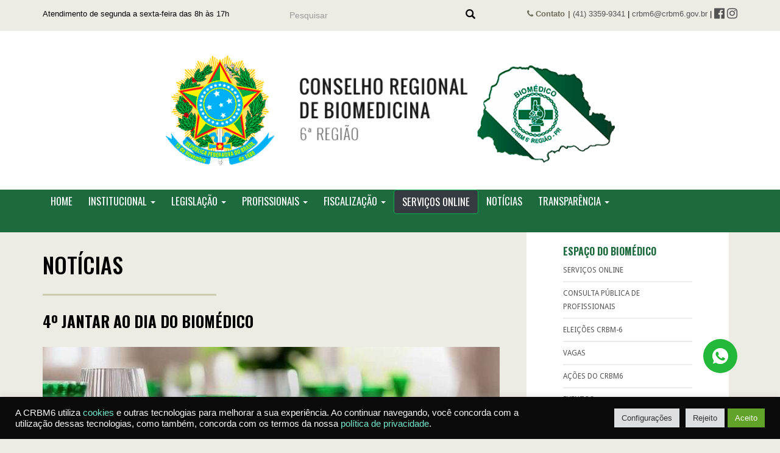

--- FILE ---
content_type: text/html; charset=UTF-8
request_url: https://crbm6.gov.br/noticias/page/4/
body_size: 69772
content:

<!DOCTYPE html>
<html lang="br">

<head id="header-5">

  <!-- Global site tag (gtag.js) - Google Analytics -->
  <script async src="https://www.googletagmanager.com/gtag/js?id=UA-193260159-1"></script>
  <script>
    window.dataLayer = window.dataLayer || [];

    function gtag() {
      dataLayer.push(arguments);
    }
    gtag('js', new Date());

    gtag('config', 'UA-193260159-1');
  </script>

  <meta name=viewport content="width=device-width, initial-scale=1">
  <meta charset="utf-8">
  <meta http-equiv="X-UA-Compatible" content="IE=edge">
  <meta name="viewport" content="width=device-width, initial-scale=1">
  <meta name="format-detection" content="telephone=no">
  <title>Notícias | CRBM 6 &#8211; Conselho Regional de Biomedicina &#8211; 6ª Região &#8211; Autarquia Federal de normatização e fiscalização profissional  </title>
  <link rel="pingback" href="https://crbm6.gov.br/xmlrpc.php" />
  <link rel="stylesheet" type="text/css" href="//fonts.googleapis.com/css?family=Droid+Sans" />
  <link rel='dns-prefetch' href='//cdnjs.cloudflare.com' />
<link rel='dns-prefetch' href='//cdn.rawgit.com' />
<link rel='dns-prefetch' href='//s.w.org' />
<link rel='stylesheet' id='dnd-upload-cf7-css'  href='https://crbm6.gov.br/wp-content/plugins/drag-and-drop-multiple-file-upload-contact-form-7/assets/css/dnd-upload-cf7.css?ver=1.3.6.3' type='text/css' media='all' />
<link rel='stylesheet' id='contact-form-7-css'  href='https://crbm6.gov.br/wp-content/plugins/contact-form-7/includes/css/styles.css?ver=5.1.9' type='text/css' media='all' />
<link rel='stylesheet' id='cookie-law-info-css'  href='https://crbm6.gov.br/wp-content/plugins/cookie-law-info/public/css/cookie-law-info-public.css?ver=2.0.5' type='text/css' media='all' />
<link rel='stylesheet' id='cookie-law-info-gdpr-css'  href='https://crbm6.gov.br/wp-content/plugins/cookie-law-info/public/css/cookie-law-info-gdpr.css?ver=2.0.5' type='text/css' media='all' />
<link rel='stylesheet' id='popup-maker-site-css'  href='https://crbm6.gov.br/wp-content/plugins/popup-maker/assets/css/site.min.css?ver=1.6.6' type='text/css' media='all' />
<link rel='stylesheet' id='rs-plugin-settings-css'  href='https://crbm6.gov.br/wp-content/plugins/revslider/public/assets/css/settings.css?ver=5.4.5.1' type='text/css' media='all' />
<style id='rs-plugin-settings-inline-css' type='text/css'>
#rs-demo-id {}
</style>
<link rel='stylesheet' id='s_pdf_styles-css'  href='https://crbm6.gov.br/wp-content/plugins/simple-pdf-viewer/css/style.css?ver=4.9.26' type='text/css' media='all' />
<link rel='stylesheet' id='Impacta-boots-css'  href='https://crbm6.gov.br/wp-content/themes/impactaflex/incs/bootstrap.min.css?ver=1.0' type='text/css' media='all' />
<link rel='stylesheet' id='style-css'  href='https://crbm6.gov.br/wp-content/themes/impactaflex/style.css?ver=14032022' type='text/css' media='all' />
<link rel='stylesheet' id='aos-css'  href='https://cdn.rawgit.com/michalsnik/aos/2.1.1/dist/aos.css?ver=1.0' type='text/css' media='all' />
<link rel='stylesheet' id='Font-Awesome-css'  href='https://crbm6.gov.br/wp-content/themes/impactaflex/incs/font-awesome/css/font-awesome.min.css?ver=1.0' type='text/css' media='all' />
<link rel='stylesheet' id='Bootstrap-Social-css'  href='https://crbm6.gov.br/wp-content/themes/impactaflex/incs/bootstrap-social.css?ver=1.0' type='text/css' media='all' />
<link rel='stylesheet' id='new-royalslider-core-css-css'  href='https://crbm6.gov.br/wp-content/plugins/new-royalslider/lib/royalslider/royalslider.css?ver=3.3.0' type='text/css' media='all' />
<link rel='stylesheet' id='rsUni-css-css'  href='https://crbm6.gov.br/wp-content/plugins/new-royalslider/lib/royalslider/skins/universal/rs-universal.css?ver=3.3.0' type='text/css' media='all' />
<link rel='stylesheet' id='cf7cf-style-css'  href='https://crbm6.gov.br/wp-content/plugins/cf7-conditional-fields/style.css?ver=2.1.2' type='text/css' media='all' />
<link rel='stylesheet' id='easy-image-gallery-css'  href='https://crbm6.gov.br/wp-content/plugins/easy-image-gallery/includes/css/easy-image-gallery.css?ver=1.2' type='text/css' media='screen' />
<link rel='stylesheet' id='pretty-photo-css'  href='https://crbm6.gov.br/wp-content/plugins/easy-image-gallery/includes/lib/prettyphoto/prettyPhoto.css?ver=1.2' type='text/css' media='screen' />
<link rel='stylesheet' id='Muli-css'  href='https://fonts.googleapis.com/css?family=Muli%3A300%2C400%2C400i%2C700%2C900&#038;ver=4.9.26' type='text/css' media='all' />
<link rel='stylesheet' id='Oswald-css'  href='https://fonts.googleapis.com/css?family=Oswald%3A200%2C300%2C400%2C500%2C600%2C700&#038;ver=4.9.26' type='text/css' media='all' />
<script type='text/javascript' src='https://crbm6.gov.br/wp-includes/js/jquery/jquery.js?ver=1.12.4'></script>
<script type='text/javascript' src='https://crbm6.gov.br/wp-includes/js/jquery/jquery-migrate.min.js?ver=1.4.1'></script>
<script type='text/javascript'>
/* <![CDATA[ */
var Cli_Data = {"nn_cookie_ids":[],"cookielist":[],"non_necessary_cookies":[],"ccpaEnabled":"","ccpaRegionBased":"","ccpaBarEnabled":"","strictlyEnabled":["necessary","obligatoire"],"ccpaType":"gdpr","js_blocking":"1","custom_integration":"","triggerDomRefresh":"","secure_cookies":""};
var cli_cookiebar_settings = {"animate_speed_hide":"500","animate_speed_show":"500","background":"#0a0a0a","border":"#b1a6a6c2","border_on":"","button_1_button_colour":"#61a229","button_1_button_hover":"#4e8221","button_1_link_colour":"#fff","button_1_as_button":"1","button_1_new_win":"","button_2_button_colour":"#333","button_2_button_hover":"#292929","button_2_link_colour":"#444","button_2_as_button":"","button_2_hidebar":"","button_3_button_colour":"#dedfe0","button_3_button_hover":"#b2b2b3","button_3_link_colour":"#333333","button_3_as_button":"1","button_3_new_win":"","button_4_button_colour":"#dedfe0","button_4_button_hover":"#b2b2b3","button_4_link_colour":"#333333","button_4_as_button":"1","button_7_button_colour":"#61a229","button_7_button_hover":"#4e8221","button_7_link_colour":"#fff","button_7_as_button":"1","button_7_new_win":"","font_family":"inherit","header_fix":"","notify_animate_hide":"1","notify_animate_show":"","notify_div_id":"#cookie-law-info-bar","notify_position_horizontal":"right","notify_position_vertical":"bottom","scroll_close":"","scroll_close_reload":"","accept_close_reload":"","reject_close_reload":"","showagain_tab":"","showagain_background":"#fff","showagain_border":"#000","showagain_div_id":"#cookie-law-info-again","showagain_x_position":"100px","text":"#f9f9f9","show_once_yn":"","show_once":"10000","logging_on":"","as_popup":"","popup_overlay":"1","bar_heading_text":"","cookie_bar_as":"banner","popup_showagain_position":"bottom-right","widget_position":"left"};
var log_object = {"ajax_url":"https:\/\/crbm6.gov.br\/wp-admin\/admin-ajax.php"};
/* ]]> */
</script>
<script type='text/javascript' src='https://crbm6.gov.br/wp-content/plugins/cookie-law-info/public/js/cookie-law-info-public.js?ver=2.0.5'></script>
<script type='text/javascript' src='https://crbm6.gov.br/wp-content/plugins/revslider/public/assets/js/jquery.themepunch.tools.min.js?ver=5.4.5.1'></script>
<script type='text/javascript' src='https://crbm6.gov.br/wp-content/plugins/revslider/public/assets/js/jquery.themepunch.revolution.min.js?ver=5.4.5.1'></script>
<script type='text/javascript' src='https://crbm6.gov.br/wp-content/plugins/simple-pdf-viewer/js/main.js?ver=4.9.26'></script>
<link rel='https://api.w.org/' href='https://crbm6.gov.br/wp-json/' />
<link rel="EditURI" type="application/rsd+xml" title="RSD" href="https://crbm6.gov.br/xmlrpc.php?rsd" />
<link rel="wlwmanifest" type="application/wlwmanifest+xml" href="https://crbm6.gov.br/wp-includes/wlwmanifest.xml" /> 
<link rel="canonical" href="https://crbm6.gov.br/noticias/" />
<link rel='shortlink' href='https://crbm6.gov.br/?p=2867' />
<link rel="alternate" type="application/json+oembed" href="https://crbm6.gov.br/wp-json/oembed/1.0/embed?url=https%3A%2F%2Fcrbm6.gov.br%2Fnoticias%2F" />
<link rel="alternate" type="text/xml+oembed" href="https://crbm6.gov.br/wp-json/oembed/1.0/embed?url=https%3A%2F%2Fcrbm6.gov.br%2Fnoticias%2F&#038;format=xml" />
			<script type="text/javascript">
				var cli_flush_cache = true;
			</script>
<meta name="generator" content="Powered by Slider Revolution 5.4.5.1 - responsive, Mobile-Friendly Slider Plugin for WordPress with comfortable drag and drop interface." />
<script type="text/javascript">function setREVStartSize(e){
				try{ var i=jQuery(window).width(),t=9999,r=0,n=0,l=0,f=0,s=0,h=0;					
					if(e.responsiveLevels&&(jQuery.each(e.responsiveLevels,function(e,f){f>i&&(t=r=f,l=e),i>f&&f>r&&(r=f,n=e)}),t>r&&(l=n)),f=e.gridheight[l]||e.gridheight[0]||e.gridheight,s=e.gridwidth[l]||e.gridwidth[0]||e.gridwidth,h=i/s,h=h>1?1:h,f=Math.round(h*f),"fullscreen"==e.sliderLayout){var u=(e.c.width(),jQuery(window).height());if(void 0!=e.fullScreenOffsetContainer){var c=e.fullScreenOffsetContainer.split(",");if (c) jQuery.each(c,function(e,i){u=jQuery(i).length>0?u-jQuery(i).outerHeight(!0):u}),e.fullScreenOffset.split("%").length>1&&void 0!=e.fullScreenOffset&&e.fullScreenOffset.length>0?u-=jQuery(window).height()*parseInt(e.fullScreenOffset,0)/100:void 0!=e.fullScreenOffset&&e.fullScreenOffset.length>0&&(u-=parseInt(e.fullScreenOffset,0))}f=u}else void 0!=e.minHeight&&f<e.minHeight&&(f=e.minHeight);e.c.closest(".rev_slider_wrapper").css({height:f})					
				}catch(d){console.log("Failure at Presize of Slider:"+d)}
			};</script>
	<style id="pum-styles" type="text/css" media="all">
	/* Popup Google Fonts */
@import url('//fonts.googleapis.com/css?family=Acme|Montserrat|Oswald');

/* Popup Theme 405: Framed Border */
.pum-theme-405, .pum-theme-framed-border { background-color: rgba( 255, 255, 255, 0.50 ) } 
.pum-theme-405 .pum-container, .pum-theme-framed-border .pum-container { padding: 18px; border-radius: 0px; border: 20px outset #dd3333; box-shadow: 1px 1px 3px 0px rgba( 2, 2, 2, 0.97 ) inset; background-color: rgba( 255, 251, 239, 1.00 ) } 
.pum-theme-405 .pum-title, .pum-theme-framed-border .pum-title { color: #000000; text-align: left; text-shadow: 0px 0px 0px rgba( 2, 2, 2, 0.23 ); font-family: inherit; font-size: 32px; line-height: 36px } 
.pum-theme-405 .pum-content, .pum-theme-framed-border .pum-content { color: #2d2d2d; font-family: inherit } 
.pum-theme-405 .pum-content + .pum-close, .pum-theme-framed-border .pum-content + .pum-close { height: 20px; width: 20px; left: auto; right: -20px; bottom: auto; top: -20px; padding: 0px; color: #ffffff; font-family: Acme; font-size: 20px; line-height: 20px; border: 1px none #ffffff; border-radius: 0px; box-shadow: 0px 0px 0px 0px rgba( 2, 2, 2, 0.23 ); text-shadow: 0px 0px 0px rgba( 0, 0, 0, 0.23 ); background-color: rgba( 0, 0, 0, 0.55 ) } 

/* Popup Theme 404: Cutting Edge */
.pum-theme-404, .pum-theme-cutting-edge { background-color: rgba( 0, 0, 0, 0.50 ) } 
.pum-theme-404 .pum-container, .pum-theme-cutting-edge .pum-container { padding: 18px; border-radius: 0px; border: 1px none #000000; box-shadow: 0px 10px 25px 0px rgba( 2, 2, 2, 0.50 ); background-color: rgba( 30, 115, 190, 1.00 ) } 
.pum-theme-404 .pum-title, .pum-theme-cutting-edge .pum-title { color: #ffffff; text-align: left; text-shadow: 0px 0px 0px rgba( 2, 2, 2, 0.23 ); font-family: Sans-Serif; font-size: 26px; line-height: 28px } 
.pum-theme-404 .pum-content, .pum-theme-cutting-edge .pum-content { color: #ffffff; font-family: inherit } 
.pum-theme-404 .pum-content + .pum-close, .pum-theme-cutting-edge .pum-content + .pum-close { height: 24px; width: 24px; left: auto; right: 0px; bottom: auto; top: 0px; padding: 0px; color: #1e73be; font-family: inherit; font-size: 32px; line-height: 24px; border: 1px none #ffffff; border-radius: 0px; box-shadow: -1px 1px 1px 0px rgba( 2, 2, 2, 0.10 ); text-shadow: -1px 1px 1px rgba( 0, 0, 0, 0.10 ); background-color: rgba( 238, 238, 34, 1.00 ) } 

/* Popup Theme 403: Hello Box */
.pum-theme-403, .pum-theme-hello-box { background-color: rgba( 0, 0, 0, 0.75 ) } 
.pum-theme-403 .pum-container, .pum-theme-hello-box .pum-container { padding: 30px; border-radius: 0px; border: 14px none #81d742; box-shadow: 0px 0px 0px 0px rgba( 2, 2, 2, 0.00 ); background-color: rgba( 255, 255, 255, 1.00 ) } 
.pum-theme-403 .pum-title, .pum-theme-hello-box .pum-title { color: #2d2d2d; text-align: left; text-shadow: 0px 0px 0px rgba( 2, 2, 2, 0.23 ); font-family: Montserrat; font-size: 32px; line-height: 36px } 
.pum-theme-403 .pum-content, .pum-theme-hello-box .pum-content { color: #2d2d2d; font-family: inherit } 
.pum-theme-403 .pum-content + .pum-close, .pum-theme-hello-box .pum-content + .pum-close { height: auto; width: auto; left: auto; right: -30px; bottom: auto; top: -30px; padding: 0px; color: #2d2d2d; font-family: inherit; font-size: 32px; line-height: 28px; border: 1px none #ffffff; border-radius: 28px; box-shadow: 0px 0px 0px 0px rgba( 2, 2, 2, 0.23 ); text-shadow: 0px 0px 0px rgba( 0, 0, 0, 0.23 ); background-color: rgba( 255, 255, 255, 1.00 ) } 

/* Popup Theme 402: Enterprise Blue */
.pum-theme-402, .pum-theme-enterprise-blue { background-color: rgba( 0, 0, 0, 0.70 ) } 
.pum-theme-402 .pum-container, .pum-theme-enterprise-blue .pum-container { padding: 28px; border-radius: 5px; border: 1px none #000000; box-shadow: 0px 10px 25px 4px rgba( 2, 2, 2, 0.50 ); background-color: rgba( 255, 255, 255, 1.00 ) } 
.pum-theme-402 .pum-title, .pum-theme-enterprise-blue .pum-title { color: #315b7c; text-align: left; text-shadow: 0px 0px 0px rgba( 2, 2, 2, 0.23 ); font-family: inherit; font-size: 34px; line-height: 36px } 
.pum-theme-402 .pum-content, .pum-theme-enterprise-blue .pum-content { color: #2d2d2d; font-family: inherit } 
.pum-theme-402 .pum-content + .pum-close, .pum-theme-enterprise-blue .pum-content + .pum-close { height: 28px; width: 28px; left: auto; right: 8px; bottom: auto; top: 8px; padding: 4px; color: #ffffff; font-family: inherit; font-size: 20px; line-height: 20px; border: 1px none #ffffff; border-radius: 42px; box-shadow: 0px 0px 0px 0px rgba( 2, 2, 2, 0.23 ); text-shadow: 0px 0px 0px rgba( 0, 0, 0, 0.23 ); background-color: rgba( 49, 91, 124, 1.00 ) } 

/* Popup Theme 401: Light Box */
.pum-theme-401, .pum-theme-lightbox { background-color: rgba( 0, 96, 33, 0.75 ) } 
.pum-theme-401 .pum-container, .pum-theme-lightbox .pum-container { padding: 30px; border-radius: 15px; border: 3px solid #ffffff; box-shadow: 0px 0px 30px 0px rgba( 2, 2, 2, 1.00 ); background-color: rgba( 255, 255, 255, 1.00 ) } 
.pum-theme-401 .pum-title, .pum-theme-lightbox .pum-title { color: #000000; text-align: center; text-shadow: 0px 0px 0px rgba( 255, 255, 255, 0.23 ); font-family: Oswald; font-size: 22px; line-height: 36px } 
.pum-theme-401 .pum-content, .pum-theme-lightbox .pum-content { color: #000000; font-family: Oswald } 
.pum-theme-401 .pum-content + .pum-close, .pum-theme-lightbox .pum-content + .pum-close { height: 30px; width: 30px; left: auto; right: -24px; bottom: auto; top: -24px; padding: 0px; color: #ffffff; font-family: inherit; font-size: 24px; line-height: 26px; border: 2px solid #ffffff; border-radius: 30px; box-shadow: 0px 0px 15px 1px rgba( 2, 2, 2, 0.75 ); text-shadow: 0px 0px 0px rgba( 0, 0, 0, 1.00 ); background-color: rgba( 0, 0, 0, 1.00 ) } 

/* Popup Theme 400: Default Theme */
.pum-theme-400, .pum-theme-default-theme { background-color: rgba( 43, 86, 59, 0.90 ) } 
.pum-theme-400 .pum-container, .pum-theme-default-theme .pum-container { padding: 18px; border-radius: 0px; border: 1px none #000000; box-shadow: 1px 1px 3px 0px rgba( 2, 2, 2, 0.23 ); background-color: rgba( 249, 249, 249, 1.00 ) } 
.pum-theme-400 .pum-title, .pum-theme-default-theme .pum-title { color: #000000; text-align: left; text-shadow: 0px 0px 0px rgba( 2, 2, 2, 0.23 ); font-family: inherit; font-size: 32px; line-height: 36px } 
.pum-theme-400 .pum-content, .pum-theme-default-theme .pum-content { color: #8c8c8c; font-family: inherit } 
.pum-theme-400 .pum-content + .pum-close, .pum-theme-default-theme .pum-content + .pum-close { height: auto; width: auto; left: auto; right: 0px; bottom: auto; top: 0px; padding: 8px; color: #ffffff; font-family: inherit; font-size: 12px; line-height: 14px; border: 1px none #ffffff; border-radius: 0px; box-shadow: 0px 0px 0px 0px rgba( 2, 2, 2, 0.23 ); text-shadow: 0px 0px 0px rgba( 0, 0, 0, 0.23 ); background-color: rgba( 30, 66, 43, 1.00 ) } 


	
		</style>

  <!--[if lt IE 9]>
<script src="https:http://oss.maxcdn.com/libs/html5shiv/3.7.0/html5shiv.js"></script>
<script src="https:http://oss.maxcdn.com/libs/respond.js/1.4.2/respond.min.js"></script>
<![endif]-->

</head>

<body class="paged page-template page-template-page-templates page-template-template-noticias page-template-page-templatestemplate-noticias-php page page-id-2867 paged-4 page-paged-4">

  <div class="topo">
    <div class="container">
      <div class="row">
        <div class="col-md-4 col-xs-12">
          <h1>Atendimento de segunda a sexta-feira das 8h às 17h</h1>
        </div>
        <div class="col-md-4">
          <form role="search" method="get" id="searchform" action="https://crbm6.gov.br" class="form-inline">
            <div class="form-group only-top-search">
              <input type="text" value="" class="form-control" name="s" id="s" placeholder="Pesquisar">
              <button type="submit" class="btn btn-info" id="searchsubmit" value="Pesquisar"><span class="glyphicon glyphicon-search"></span></button>
            </div>
          </form>
        </div>
        <div class="col-md-4">
          <h1 class="contato">
            <b style="margin-right:0px" ><i class="fa fa-phone" aria-hidden="true"></i> Contato</b> <a href="tel:+554133599341">(41) 3359-9341</a> | <a href="tel:mailto:crbm6@crbm6.gov.br">crbm6@crbm6.gov.br</a> | <a target="_blank" href="https://pt-br.facebook.com/crbm6/"><i style="font-size: 20px;" class="fa fa-lg fa-facebook-official" aria-hidden="true"></i></a>  <a target="_blank" href="https://www.instagram.com/crbm6/"><i style="font-size: 20px;" class="fa fa-lg fa-instagram" aria-hidden="true"></i></a>
          </h1>
        </div>

      </div>
    </div>
  </div>
  <div class="container-fluid topo-pesquisa">
    <div class="container">
      <div class="row">
        <div class="col-sm-12">
          <div class="navbar-header">

            <div class="row">
              <div class="col-sm-12">
                <a class="logo" href="https://crbm6.gov.br">
                  CRBM 6 &#8211; Conselho Regional de Biomedicina &#8211; 6ª Região &#8211; Autarquia Federal de normatização e fiscalização profissional                </a>

              </div>

              <!-- <div class="col-sm-4">  
                <form role="search" method="get" id="searchform" action="https://crbm6.gov.br" class="form-inline">
              <label for="s" class="sr-only">Search</label>
              <div class="form-group only-top-search">
                <input type="text" value="" class="form-control" name="s" id="s" placeholder="Pesquisar">
                <button type="submit" class="btn btn-info" id="searchsubmit" value="Pesquisar"><span class="glyphicon glyphicon-search"></span></button>
              </div>
            </form>
          </div> -->
            </div>

          </div>
        </div>
      </div>
    </div>
  </div>

  <nav class="navbar navbar-static-top" role="navigation">
    <div class="container">
      <!-- Brand and toggle get grouped for better mobile display -->
      <button type="button" class="navbar-toggle" data-toggle="collapse" data-target="#menu-principal">
        <span class="sr-only">Toggle navigation</span>
        <span class="icon-bar"></span>
        <span class="icon-bar"></span>
        <span class="icon-bar"></span>
      </button>

      <div id="menu-principal" class="navbar-right collapse navbar-collapse"><ul id="menu-menu-principal" class="nav navbar-nav"><li itemscope="itemscope" itemtype="https://www.schema.org/SiteNavigationElement" id="menu-item-3585" class="menu-item menu-item-type-post_type menu-item-object-page menu-item-home menu-item-3585"><a title="Home" href="https://crbm6.gov.br/">Home</a></li>
<li itemscope="itemscope" itemtype="https://www.schema.org/SiteNavigationElement" id="menu-item-580" class="menu-item menu-item-type-custom menu-item-object-custom menu-item-has-children menu-item-580 dropdown"><a title="Institucional" href="#" data-toggle="dropdown" class="dropdown-toggle" aria-haspopup="true">Institucional <span class="caret"></span></a>
<ul role="menu" class=" dropdown-menu" >
	<li itemscope="itemscope" itemtype="https://www.schema.org/SiteNavigationElement" id="menu-item-412" class="menu-item menu-item-type-post_type menu-item-object-page menu-item-412"><a title="Palavra do Presidente" href="https://crbm6.gov.br/palavra-da-presidente/">Palavra do Presidente</a></li>
	<li itemscope="itemscope" itemtype="https://www.schema.org/SiteNavigationElement" id="menu-item-567" class="menu-item menu-item-type-post_type menu-item-object-page menu-item-567"><a title="Estrutura" href="https://crbm6.gov.br/estrutura/">Estrutura</a></li>
	<li itemscope="itemscope" itemtype="https://www.schema.org/SiteNavigationElement" id="menu-item-571" class="menu-item menu-item-type-post_type menu-item-object-page menu-item-571"><a title="Conselheiros" href="https://crbm6.gov.br/conselheiros-2/">Conselheiros</a></li>
	<li itemscope="itemscope" itemtype="https://www.schema.org/SiteNavigationElement" id="menu-item-1398" class="menu-item menu-item-type-post_type menu-item-object-page menu-item-1398"><a title="Delegacias" href="https://crbm6.gov.br/delegacias/">Delegacias</a></li>
	<li itemscope="itemscope" itemtype="https://www.schema.org/SiteNavigationElement" id="menu-item-3586" class="menu-item menu-item-type-post_type menu-item-object-page menu-item-3586"><a title="Comissões" href="https://crbm6.gov.br/comissoes/">Comissões</a></li>
</ul>
</li>
<li itemscope="itemscope" itemtype="https://www.schema.org/SiteNavigationElement" id="menu-item-425" class="menu-item menu-item-type-custom menu-item-object-custom menu-item-has-children menu-item-425 dropdown"><a title="Legislação" href="#" data-toggle="dropdown" class="dropdown-toggle" aria-haspopup="true">Legislação <span class="caret"></span></a>
<ul role="menu" class=" dropdown-menu" >
	<li itemscope="itemscope" itemtype="https://www.schema.org/SiteNavigationElement" id="menu-item-426" class="menu-item menu-item-type-post_type menu-item-object-page menu-item-426"><a title="Lei" href="https://crbm6.gov.br/lei/">Lei</a></li>
	<li itemscope="itemscope" itemtype="https://www.schema.org/SiteNavigationElement" id="menu-item-427" class="menu-item menu-item-type-post_type menu-item-object-page menu-item-427"><a title="Decreto" href="https://crbm6.gov.br/decreto/">Decreto</a></li>
	<li itemscope="itemscope" itemtype="https://www.schema.org/SiteNavigationElement" id="menu-item-428" class="menu-item menu-item-type-post_type menu-item-object-page menu-item-428"><a title="Resoluções CFBM" href="https://crbm6.gov.br/resolucoes-cfbm/">Resoluções CFBM</a></li>
	<li itemscope="itemscope" itemtype="https://www.schema.org/SiteNavigationElement" id="menu-item-429" class="menu-item menu-item-type-post_type menu-item-object-page menu-item-429"><a title="Normativas" href="https://crbm6.gov.br/normativas/">Normativas</a></li>
	<li itemscope="itemscope" itemtype="https://www.schema.org/SiteNavigationElement" id="menu-item-430" class="menu-item menu-item-type-post_type menu-item-object-page menu-item-430"><a title="Diretrizes Curriculares" href="https://crbm6.gov.br/diretrizes-curriculares/">Diretrizes Curriculares</a></li>
</ul>
</li>
<li itemscope="itemscope" itemtype="https://www.schema.org/SiteNavigationElement" id="menu-item-431" class="menu-item menu-item-type-custom menu-item-object-custom menu-item-has-children menu-item-431 dropdown"><a title="Profissionais" href="#" data-toggle="dropdown" class="dropdown-toggle" aria-haspopup="true">Profissionais <span class="caret"></span></a>
<ul role="menu" class=" dropdown-menu" >
	<li itemscope="itemscope" itemtype="https://www.schema.org/SiteNavigationElement" id="menu-item-448" class="menu-item menu-item-type-post_type menu-item-object-page menu-item-448"><a title="Atuação Profissional" href="https://crbm6.gov.br/areas-de-atuacao/">Atuação Profissional</a></li>
	<li itemscope="itemscope" itemtype="https://www.schema.org/SiteNavigationElement" id="menu-item-449" class="menu-item menu-item-type-post_type menu-item-object-page menu-item-449"><a title="Habilitações" href="https://crbm6.gov.br/habilitacoes/">Habilitações</a></li>
	<li itemscope="itemscope" itemtype="https://www.schema.org/SiteNavigationElement" id="menu-item-671" class="menu-item menu-item-type-post_type menu-item-object-page menu-item-671"><a title="Taxas" href="https://crbm6.gov.br/taxas/">Taxas</a></li>
	<li itemscope="itemscope" itemtype="https://www.schema.org/SiteNavigationElement" id="menu-item-451" class="menu-item menu-item-type-post_type menu-item-object-page menu-item-451"><a title="Dúvidas" href="https://crbm6.gov.br/duvidas/">Dúvidas</a></li>
</ul>
</li>
<li itemscope="itemscope" itemtype="https://www.schema.org/SiteNavigationElement" id="menu-item-476" class="menu-item menu-item-type-post_type menu-item-object-page menu-item-has-children menu-item-476 dropdown"><a title="Fiscalização" href="#" data-toggle="dropdown" class="dropdown-toggle" aria-haspopup="true">Fiscalização <span class="caret"></span></a>
<ul role="menu" class=" dropdown-menu" >
	<li itemscope="itemscope" itemtype="https://www.schema.org/SiteNavigationElement" id="menu-item-2159" class="menu-item menu-item-type-post_type menu-item-object-page menu-item-2159"><a title="Departamento de Fiscalização" href="https://crbm6.gov.br/defis/">Departamento de Fiscalização</a></li>
	<li itemscope="itemscope" itemtype="https://www.schema.org/SiteNavigationElement" id="menu-item-2158" class="menu-item menu-item-type-post_type menu-item-object-page menu-item-2158"><a title="Autos e Termos" href="https://crbm6.gov.br/autos-e-termos/">Autos e Termos</a></li>
	<li itemscope="itemscope" itemtype="https://www.schema.org/SiteNavigationElement" id="menu-item-2157" class="menu-item menu-item-type-post_type menu-item-object-page menu-item-2157"><a title="Mapeamento do Estado do Paraná" href="https://crbm6.gov.br/mapeamento-do-estado-do-parana/">Mapeamento do Estado do Paraná</a></li>
	<li itemscope="itemscope" itemtype="https://www.schema.org/SiteNavigationElement" id="menu-item-2156" class="menu-item menu-item-type-post_type menu-item-object-page menu-item-2156"><a title="Orientação ao Exercício Profissional" href="https://crbm6.gov.br/orientacao-ao-exercicio-profissional/">Orientação ao Exercício Profissional</a></li>
</ul>
</li>
<li itemscope="itemscope" itemtype="https://www.schema.org/SiteNavigationElement" id="menu-item-409" class="menu-item menu-item-type-custom menu-item-object-custom menu-item-409"><a title="Serviços Online" target="_blank" href="https://crbm-06.implanta.net.br/servicosonline/">Serviços Online</a></li>
<li itemscope="itemscope" itemtype="https://www.schema.org/SiteNavigationElement" id="menu-item-3587" class="menu-item menu-item-type-post_type menu-item-object-page current-menu-item page_item page-item-2867 current_page_item menu-item-3587 active"><a title="Notícias" href="https://crbm6.gov.br/noticias/">Notícias</a></li>
<li itemscope="itemscope" itemtype="https://www.schema.org/SiteNavigationElement" id="menu-item-3589" class="menu-item menu-item-type-post_type menu-item-object-page menu-item-has-children menu-item-3589 dropdown"><a title="Transparência" href="#" data-toggle="dropdown" class="dropdown-toggle" aria-haspopup="true">Transparência <span class="caret"></span></a>
<ul role="menu" class=" dropdown-menu" >
	<li itemscope="itemscope" itemtype="https://www.schema.org/SiteNavigationElement" id="menu-item-1562" class="menu-item menu-item-type-custom menu-item-object-custom menu-item-1562"><a title="Acesso ao portal" href="https://crbm-06.implanta.net.br/portaltransparencia/#publico/inicio">Acesso ao portal</a></li>
	<li itemscope="itemscope" itemtype="https://www.schema.org/SiteNavigationElement" id="menu-item-528" class="menu-item menu-item-type-post_type menu-item-object-page menu-item-528"><a title="Acesso – Serviço de Informação ao Cidadão – SIC" href="https://crbm6.gov.br/acesso-servico-de-informacao-ao-cidadao-sic/">Acesso – Serviço de Informação ao Cidadão – SIC</a></li>
</ul>
</li>
</ul></div>

    </div>

  </nav>


  <!-- Espaço para o banner -->



  <!-- fim do Espaço para o banner -->
<!-- Title -->
<!-- <div class=" flex-title">
	<div class="container">
		<div class="row">
			<div class="col-sm-12">

			

			</div><!-- col-sm-12 -->
		</div><!-- row -->
	</div><!-- container -->
</div><!-- flex-title -->
<!-- Title -->


 <!-- Content -->
 <div class="flex-page">
  <div class="container">
    <div class="row">
      <div class="col-sm-8">  
      <h1>Notícias</h1>
      <div class="linha"></div>
         
                  <div class="flex-content arquivo">
            <h3><a href="https://crbm6.gov.br/4o-jantar-ao-dia-do-biomedico/" title="4º Jantar ao Dia do Biomédico">4º Jantar ao Dia do Biomédico</a></h3>
                <a href="https://crbm6.gov.br/4o-jantar-ao-dia-do-biomedico/" title="4º Jantar ao Dia do Biomédico">
        <img width="750" height="366" src="https://crbm6.gov.br/wp-content/uploads/2024/10/4jantar-crbm6-750x366.jpeg" class="attachment-blog size-blog wp-post-image" alt="" />    </a>
            <p>Uma noite especial para celebrar o compromisso e dedicação dos biomédicos! No dia 22 de novembro, participe do 4º Jantar</p>
  

            <div class="row">
            <div class="col-md-8 col-sm-12 not">
            <h5><i class="fa fa-calendar" aria-hidden="true"></i> 13-10-24  | <a href="https://crbm6.gov.br/category/eventos/" rel="category tag">Eventos</a>, <a href="https://crbm6.gov.br/category/noticias/" rel="category tag">Notícias</a> | admin |   </h5>
            </div>
            <div class="col-md-4 col-sm-12 leia">
            	<a href="https://crbm6.gov.br/4o-jantar-ao-dia-do-biomedico/" class="leia-mais" title="4º Jantar ao Dia do Biomédico">Leia Mais <i class="fa fa-angle-right" aria-hidden="true"></i></a>
            </div>
            </div>

          </div>
                  <div class="flex-content arquivo">
            <h3><a href="https://crbm6.gov.br/workshop-de-biomedicina-estetica-ponta-grossa/" title="Workshop de Biomedicina Estética – Ponta Grossa">Workshop de Biomedicina Estética – Ponta Grossa</a></h3>
                <a href="https://crbm6.gov.br/workshop-de-biomedicina-estetica-ponta-grossa/" title="Workshop de Biomedicina Estética – Ponta Grossa">
        <img width="312" height="233" src="https://crbm6.gov.br/wp-content/uploads/2024/10/312233.png" class="attachment-blog size-blog wp-post-image" alt="" srcset="https://crbm6.gov.br/wp-content/uploads/2024/10/312233.png 312w, https://crbm6.gov.br/wp-content/uploads/2024/10/312233-300x224.png 300w, https://crbm6.gov.br/wp-content/uploads/2024/10/312233-310x232.png 310w" sizes="(max-width: 312px) 100vw, 312px" />    </a>
            <p>No dia 18 de outubro, venha expandir seus conhecimentos e se conectar com outros profissionais da área. Não perca essa</p>
  

            <div class="row">
            <div class="col-md-8 col-sm-12 not">
            <h5><i class="fa fa-calendar" aria-hidden="true"></i>   | <a href="https://crbm6.gov.br/category/eventos/" rel="category tag">Eventos</a>, <a href="https://crbm6.gov.br/category/noticias/" rel="category tag">Notícias</a> | admin |   </h5>
            </div>
            <div class="col-md-4 col-sm-12 leia">
            	<a href="https://crbm6.gov.br/workshop-de-biomedicina-estetica-ponta-grossa/" class="leia-mais" title="Workshop de Biomedicina Estética – Ponta Grossa">Leia Mais <i class="fa fa-angle-right" aria-hidden="true"></i></a>
            </div>
            </div>

          </div>
                  <div class="flex-content arquivo">
            <h3><a href="https://crbm6.gov.br/outubro-rosa-crbm-6/" title="Outubro Rosa CRBM-6">Outubro Rosa CRBM-6</a></h3>
                <a href="https://crbm6.gov.br/outubro-rosa-crbm-6/" title="Outubro Rosa CRBM-6">
        <img width="750" height="366" src="https://crbm6.gov.br/wp-content/uploads/2024/10/1_site-765-x-366-750x366.jpg" class="attachment-blog size-blog wp-post-image" alt="" />    </a>
            <p>Olá, Biomédicas! Estamos no outubro rosa, mês da prevenção ao câncer de mama, e o CRBM-6 reforça sua preocupação e</p>
  

            <div class="row">
            <div class="col-md-8 col-sm-12 not">
            <h5><i class="fa fa-calendar" aria-hidden="true"></i>   | <a href="https://crbm6.gov.br/category/eventos/" rel="category tag">Eventos</a> | admin |   </h5>
            </div>
            <div class="col-md-4 col-sm-12 leia">
            	<a href="https://crbm6.gov.br/outubro-rosa-crbm-6/" class="leia-mais" title="Outubro Rosa CRBM-6">Leia Mais <i class="fa fa-angle-right" aria-hidden="true"></i></a>
            </div>
            </div>

          </div>
                 <div class="post-nav"><ul class="pager"><li class="previous"><a href="https://crbm6.gov.br/noticias/">Primeira</a></li><li><a href="https://crbm6.gov.br/noticias/page/3/" title="previous"><i class="glyphicon glyphicon-chevron-left"></i></a></li><li><a href="https://crbm6.gov.br/noticias/page/2/">02</a></li><li><a href="https://crbm6.gov.br/noticias/page/3/">03</a></li><li class="active"><span class="active">04</span></li><li><a href="https://crbm6.gov.br/noticias/page/5/">05</a></li><li><a href="https://crbm6.gov.br/noticias/page/6/">06</a></li><li><a href="https://crbm6.gov.br/noticias/page/5/" title="next"><i class="glyphicon glyphicon-chevron-right"></i></a></li><li class="next"><a href="https://crbm6.gov.br/noticias/page/67/">Última</a></li></ul></div>          </div><!-- col-sm-12 -->
      <div class="col-sm-4">  
        <div class="flex-sidebar " id="sidebar" style="margin-top: 0 !important;" >   
        <div id="text-6" class="widget-lateral widget_textl"><h3 class="titulo-widget-lateral">ESPAÇO DO BIOMÉDICO</h3>			<div class="textwidget"><p><a class="sid" href="https://crbm-06.implanta.net.br/servicosonline/" target="_blank" rel="noopener">Serviços Online</a></p>
<p><a class="sid2" href="https://crbm-06.implanta.net.br/ServicosOnline/Publico/ConsultaInscritos/" target="_blank" rel="noopener">Consulta Pública de Profissionais</a></p>
<p><a href="https://crbm6.gov.br/?page_id=4401&amp;preview=true">ELEIÇÕES CRBM-6</a></p>
<p><a class="sid1" href="https://crbm6.gov.br/vagas-disponiveis/">Vagas</a></p>
<p><a class="sid3" href="https://crbm6.gov.br/acoes-do-crbm6/">Ações do CRBM6</a></p>
<p><a href="https://crbm6.gov.br/eventos/">Eventos</a></p>
<p><a href="https://crbm6.gov.br/concursos/">Concurso</a></p>
<p><a href="https://crbm-06.implanta.net.br/ServicosOnline/Recadastramento/CampanhasRecadastramento/LoginCampanha/" target="_blank" rel="noopener">RECADASTRAMENTO-Cédula Digital ProID</a></p>
<p><a href="https://crbm-06.implanta.net.br/servicosonline/" target="_blank" rel="noopener">Anuidade 2026</a></p>
<p><a class="sid4" href="#" target="_blank" rel="noopener">Fale Conosco</a></p>
<p><a href="https://crbm-06.implanta.net.br/ServicosOnline/Publico/Denuncias/">Denúncia</a></p>
</div>
		</div>        </div>
        <div class="flex-sidebar2 " id="sidebar">
                </div>
        <div class="flex-sidebar3 " id="sidebar">
                </div>
      </div>
  </div><!-- row -->
</div><!-- container -->
</div><!-- flex-page -->
<!-- Content -->




﻿
<div class="container-fluid links-uteis">
  <div class="container">
    <div class="row">
      <div class="col-sm-4 text-link">
        <h3>Links úteis</h3>
<p>Para acessar clique nos botões</p>
      </div>
      <div class="col-sm-8">
        <div class="row">
                        <div class="col-sm-3 link-util">
                <a href="https://cfbm.gov.br/">
                  <img src="https://crbm6.gov.br/wp-content/uploads/2017/12/conselho-federal_03.png" alt="" class="img-responsive">
                  <h4>conselho federal de biomedicina</h4>
                </a>
              </div>
                        <div class="col-sm-3 link-util">
                <a href="http://emec.mec.gov.br/">
                  <img src="https://crbm6.gov.br/wp-content/uploads/2017/12/sistema-emec_03.png" alt="" class="img-responsive">
                  <h4>sistema e-mec</h4>
                </a>
              </div>
                        <div class="col-sm-3 link-util">
                <a href="https://crbm-06.implanta.net.br/portaltransparencia/#publico/inicio">
                  <img src="https://crbm6.gov.br/wp-content/uploads/2022/03/DownloadLogomarca.png" alt="" class="img-responsive">
                  <h4>Portal da Transparência</h4>
                </a>
              </div>
                        <div class="col-sm-3 link-util">
                <a href="http://www.abbm.org.br/">
                  <img src="https://crbm6.gov.br/wp-content/uploads/2022/03/logotipo-abbm.png" alt="" class="img-responsive">
                  <h4>associação brasileira de biomedicina</h4>
                </a>
              </div>
                  </div>
      </div>
    </div>
  </div>
</div>

<footer id="footer-1" class="container-fluid rodape-impacta">
  <div class="container">
    <div class="row">

      <!-- Footer - 1 -->
      <div class="col-sm-9 col-xs-12">
                  <div id="nav_menu-3" class="widget-rodape widget_nav_menu"><h3 class="titulo-widget-rodape">Mapa do Site</h3><div class="menu-mapa-do-site-container"><ul id="menu-mapa-do-site" class="menu"><li id="menu-item-732" class="menu-item menu-item-type-custom menu-item-object-custom menu-item-has-children menu-item-732"><a href="#">Institucional</a>
<ul class="sub-menu">
	<li id="menu-item-714" class="menu-item menu-item-type-post_type menu-item-object-page menu-item-714"><a href="https://crbm6.gov.br/palavra-da-presidente/">Palavra do Presidente</a></li>
	<li id="menu-item-3570" class="menu-item menu-item-type-post_type menu-item-object-page menu-item-3570"><a href="https://crbm6.gov.br/estrutura/">Estrutura</a></li>
	<li id="menu-item-3568" class="menu-item menu-item-type-post_type menu-item-object-page menu-item-3568"><a href="https://crbm6.gov.br/conselheiros/">Conselheiros</a></li>
	<li id="menu-item-3569" class="menu-item menu-item-type-post_type menu-item-object-page menu-item-3569"><a href="https://crbm6.gov.br/delegacias/">Delegacias</a></li>
	<li id="menu-item-3566" class="menu-item menu-item-type-post_type menu-item-object-page menu-item-3566"><a href="https://crbm6.gov.br/comissoes/">Comissões</a></li>
</ul>
</li>
<li id="menu-item-733" class="menu-item menu-item-type-custom menu-item-object-custom menu-item-has-children menu-item-733"><a href="#">Legislação</a>
<ul class="sub-menu">
	<li id="menu-item-736" class="menu-item menu-item-type-post_type menu-item-object-page menu-item-736"><a href="https://crbm6.gov.br/lei/">Lei</a></li>
	<li id="menu-item-734" class="menu-item menu-item-type-post_type menu-item-object-page menu-item-734"><a href="https://crbm6.gov.br/decreto/">Decreto</a></li>
	<li id="menu-item-738" class="menu-item menu-item-type-post_type menu-item-object-page menu-item-738"><a href="https://crbm6.gov.br/resolucoes-cfbm/">Resoluções CFBM</a></li>
	<li id="menu-item-737" class="menu-item menu-item-type-post_type menu-item-object-page menu-item-737"><a href="https://crbm6.gov.br/normativas/">Normativas</a></li>
	<li id="menu-item-735" class="menu-item menu-item-type-post_type menu-item-object-page menu-item-735"><a href="https://crbm6.gov.br/diretrizes-curriculares/">Diretrizes Curriculares</a></li>
</ul>
</li>
<li id="menu-item-739" class="menu-item menu-item-type-custom menu-item-object-custom menu-item-has-children menu-item-739"><a href="#">Profissionais</a>
<ul class="sub-menu">
	<li id="menu-item-753" class="menu-item menu-item-type-post_type menu-item-object-page menu-item-753"><a href="https://crbm6.gov.br/areas-de-atuacao/">Atuação Profissional</a></li>
	<li id="menu-item-754" class="menu-item menu-item-type-post_type menu-item-object-page menu-item-754"><a href="https://crbm6.gov.br/habilitacoes/">Habilitações</a></li>
	<li id="menu-item-3571" class="menu-item menu-item-type-post_type menu-item-object-page menu-item-3571"><a href="https://crbm6.gov.br/taxas/">Taxas</a></li>
	<li id="menu-item-746" class="menu-item menu-item-type-post_type menu-item-object-page menu-item-746"><a href="https://crbm6.gov.br/duvidas/">Dúvidas</a></li>
</ul>
</li>
<li id="menu-item-3577" class="menu-item menu-item-type-post_type menu-item-object-page menu-item-has-children menu-item-3577"><a href="https://crbm6.gov.br/fiscalizacao/">Fiscalização</a>
<ul class="sub-menu">
	<li id="menu-item-3576" class="menu-item menu-item-type-post_type menu-item-object-page menu-item-3576"><a href="https://crbm6.gov.br/defis/">Departamento de Fiscalização</a></li>
	<li id="menu-item-3575" class="menu-item menu-item-type-post_type menu-item-object-page menu-item-3575"><a href="https://crbm6.gov.br/autos-e-termos/">Autos e Termos</a></li>
	<li id="menu-item-3573" class="menu-item menu-item-type-post_type menu-item-object-page menu-item-3573"><a href="https://crbm6.gov.br/mapeamento-do-estado-do-parana/">Mapeamento do Estado do Paraná</a></li>
	<li id="menu-item-3574" class="menu-item menu-item-type-post_type menu-item-object-page menu-item-3574"><a href="https://crbm6.gov.br/orientacao-ao-exercicio-profissional/">Orientação ao Exercício Profissional</a></li>
</ul>
</li>
<li id="menu-item-3578" class="menu-item menu-item-type-custom menu-item-object-custom menu-item-3578"><a href="https://crbm-06.implanta.net.br/servicosonline/">Serviços Online</a></li>
<li id="menu-item-3579" class="menu-item menu-item-type-post_type menu-item-object-page menu-item-3579"><a href="https://crbm6.gov.br/noticias/">Notícias</a></li>
<li id="menu-item-3583" class="menu-item menu-item-type-custom menu-item-object-custom menu-item-has-children menu-item-3583"><a href="#">Transparência</a>
<ul class="sub-menu">
	<li id="menu-item-3584" class="menu-item menu-item-type-custom menu-item-object-custom menu-item-3584"><a href="https://crbm-06.implanta.net.br/portaltransparencia/#publico/inicio">Acesso ao portal</a></li>
	<li id="menu-item-3580" class="menu-item menu-item-type-post_type menu-item-object-page menu-item-3580"><a href="https://crbm6.gov.br/acesso-servico-de-informacao-ao-cidadao-sic/">Acesso – Serviço de Informação ao Cidadão – SIC</a></li>
</ul>
</li>
<li id="menu-item-3582" class="menu-item menu-item-type-post_type menu-item-object-page menu-item-3582"><a href="https://crbm6.gov.br/cookies/">Cookies</a></li>
<li id="menu-item-3581" class="menu-item menu-item-type-post_type menu-item-object-page menu-item-3581"><a href="https://crbm6.gov.br/politica-de-privacidade/">Política de Privacidade</a></li>
</ul></div></div>              </div>
      <!-- Fim do Footer - 1 -->

      <!-- Footer - 2 -->
      <div class="col-sm-3 col-xs-12">
                  <div id="text-3" class="widget-rodape widget_text"><h3 class="titulo-widget-rodape">CRBM6</h3>			<div class="textwidget"><p>Rua Fernando Amaro, 909 / 915</p>
<p>Bairro Alto da XV- CEP 80045-230</p>
<p>Curitiba/PR</p>
<p>&nbsp;</p>
<p>Telefone: <a href="tel:+554130424644">(41) 3359-9341</a></p>
<p><a href="mailto:crbm6@crbm6.gov.br">crbm6@crbm6.gov.br</a></p>
<p>&nbsp;</p>
<p><iframe style="border: 0;" src="https://www.google.com/maps/embed?pb=!1m18!1m12!1m3!1d3603.2939043627416!2d-49.25202042382773!3d-25.428435832831262!2m3!1f0!2f0!3f0!3m2!1i1024!2i768!4f13.1!3m3!1m2!1s0x94dce44eb253c6b5%3A0xe31726ea2d4a8e54!2sR.%20Fernando%20Amaro%2C%20909%20-%20Alto%20da%20XV%2C%20Curitiba%20-%20PR%2C%2080045-230!5e0!3m2!1spt-BR!2sbr!4v1744203489071!5m2!1spt-BR!2sbr" allowfullscreen=""></iframe></p>
</div>
		</div>          
              </div>
      <!-- Fim do Footer - 2 -->

      <div class="clearfix visible-xs-block"></div>

      <!-- Footer - 3 -->
      <!--  <div class="col-sm-3 col-xs-12">
            <h3>Footer-3</h3>
      <p>Este conteúdo irá sumir quando o footer-3 for ativado :)</p>
            </div> -->
      <!-- Fim do Footer - 3 -->

      <!-- Footer - 4 -->
      <!-- <div class="col-sm-3 col-xs-12">
            <h3>Footer-4</h3>
      <p>Este conteúdo irá sumir quando o footer-4 for ativado :)</p>
            </div> -->
      <!-- Fim do Footer - 4 -->

    </div>
  </div>
  </div>
</footer>

<!-- <div class="container-fluid rodape-impacta-bottom">
  <div class="container">
    <div class="row">
      <div class="col-md-12 col-xs-12"><a href="https://www.impactamidia.com.br" target="_blank" title="Site Desenvolvido pela Impactamídia - Clique Aqui para visitar o site" class="impacta">Site desenvolvido pela Impactamídia</a></div>
    </div>
  </div>
</div> -->

<div class="whats-button">
  <a target="_blank" href="https://api.whatsapp.com/send?phone=5541987115059">
    <img src="https://crbm6.gov.br/wp-content/themes/impactaflex/images/whatsapp.png">
  </a>
</div>

<div id="pum-3250" class="pum pum-overlay pum-theme-400 pum-theme-default-theme popmake-overlay click_open" data-popmake="{&quot;id&quot;:3250,&quot;slug&quot;:&quot;congresso-de-microbiologia&quot;,&quot;theme_id&quot;:400,&quot;cookies&quot;:[],&quot;triggers&quot;:[{&quot;type&quot;:&quot;click_open&quot;,&quot;settings&quot;:{&quot;extra_selectors&quot;:&quot;&quot;,&quot;cookie&quot;:{&quot;name&quot;:null}}}],&quot;mobile_disabled&quot;:null,&quot;tablet_disabled&quot;:null,&quot;meta&quot;:{&quot;display&quot;:{&quot;size&quot;:&quot;medium&quot;,&quot;responsive_min_width&quot;:&quot;&quot;,&quot;responsive_max_width&quot;:&quot;&quot;,&quot;custom_width&quot;:&quot;640&quot;,&quot;custom_height&quot;:&quot;380&quot;,&quot;animation_type&quot;:&quot;fade&quot;,&quot;animation_speed&quot;:&quot;350&quot;,&quot;animation_origin&quot;:&quot;center top&quot;,&quot;location&quot;:&quot;center top&quot;,&quot;position_bottom&quot;:&quot;0&quot;,&quot;position_top&quot;:&quot;100&quot;,&quot;position_left&quot;:&quot;0&quot;,&quot;position_right&quot;:&quot;0&quot;,&quot;overlay_zindex&quot;:&quot;1999999998&quot;,&quot;zindex&quot;:&quot;1999999999&quot;,&quot;responsive_min_width_unit&quot;:&quot;px&quot;,&quot;responsive_max_width_unit&quot;:&quot;px&quot;,&quot;custom_width_unit&quot;:&quot;px&quot;,&quot;custom_height_unit&quot;:&quot;px&quot;},&quot;close&quot;:{&quot;text&quot;:&quot;&quot;,&quot;button_delay&quot;:&quot;0&quot;},&quot;click_open&quot;:{&quot;extra_selectors&quot;:&quot;&quot;}}}" role="dialog" aria-hidden="true" >

	<div id="popmake-3250" class="pum-container popmake theme-400 pum-responsive pum-responsive-medium responsive size-medium">

				

				

		

				<div class="pum-content popmake-content">
			<p><img class="aligncenter wp-image-3964 size-full" src="https://crbm6.gov.br/wp-content/uploads/2023/02/CPM-2021-003-300x144.png" alt="" width="300" height="144" /></p>
		</div>


				

				            <button type="button" class="pum-close popmake-close" aria-label="Close">
			CLOSE            </button>
		
	</div>

</div>
<div id="pum-1852" class="pum pum-overlay pum-theme-400 pum-theme-default-theme popmake-overlay click_open" data-popmake="{&quot;id&quot;:1852,&quot;slug&quot;:&quot;desconto&quot;,&quot;theme_id&quot;:400,&quot;cookies&quot;:[],&quot;triggers&quot;:[{&quot;type&quot;:&quot;click_open&quot;,&quot;settings&quot;:{&quot;extra_selectors&quot;:&quot;&quot;,&quot;cookie&quot;:{&quot;name&quot;:null}}}],&quot;mobile_disabled&quot;:null,&quot;tablet_disabled&quot;:null,&quot;meta&quot;:{&quot;display&quot;:{&quot;size&quot;:&quot;medium&quot;,&quot;responsive_min_width&quot;:&quot;&quot;,&quot;responsive_max_width&quot;:&quot;&quot;,&quot;custom_width&quot;:&quot;640&quot;,&quot;custom_height&quot;:&quot;380&quot;,&quot;animation_type&quot;:&quot;fade&quot;,&quot;animation_speed&quot;:&quot;350&quot;,&quot;animation_origin&quot;:&quot;center top&quot;,&quot;position_bottom&quot;:&quot;0&quot;,&quot;location&quot;:&quot;center top&quot;,&quot;position_right&quot;:&quot;0&quot;,&quot;position_top&quot;:&quot;100&quot;,&quot;position_left&quot;:&quot;0&quot;,&quot;overlay_zindex&quot;:&quot;1999999998&quot;,&quot;zindex&quot;:&quot;1999999999&quot;,&quot;responsive_min_width_unit&quot;:&quot;px&quot;,&quot;responsive_max_width_unit&quot;:&quot;px&quot;,&quot;custom_width_unit&quot;:&quot;px&quot;,&quot;custom_height_unit&quot;:&quot;px&quot;},&quot;close&quot;:{&quot;text&quot;:&quot;&quot;,&quot;button_delay&quot;:&quot;0&quot;},&quot;click_open&quot;:{&quot;extra_selectors&quot;:&quot;&quot;}}}" role="dialog" aria-hidden="true" aria-labelledby="pum_popup_title_1852">

	<div id="popmake-1852" class="pum-container popmake theme-400 pum-responsive pum-responsive-medium responsive size-medium">

				

				            <div id="pum_popup_title_1852" class="pum-title popmake-title">
				Desconto 			</div>
		

		

				<div class="pum-content popmake-content">
			<p><img class="alignnone size-full wp-image-1853" src="https://crbm6.gov.br/wp-content/uploads/2019/02/Slide1.png" alt="" width="1280" height="720" /></p>
		</div>


				

				            <button type="button" class="pum-close popmake-close" aria-label="Close">
			CLOSE            </button>
		
	</div>

</div>
<div id="pum-1270" class="pum pum-overlay pum-theme-400 pum-theme-default-theme popmake-overlay click_open" data-popmake="{&quot;id&quot;:1270,&quot;slug&quot;:&quot;informacao&quot;,&quot;theme_id&quot;:400,&quot;cookies&quot;:[],&quot;triggers&quot;:[{&quot;type&quot;:&quot;click_open&quot;,&quot;settings&quot;:{&quot;extra_selectors&quot;:&quot;&quot;,&quot;cookie&quot;:{&quot;name&quot;:null}}}],&quot;mobile_disabled&quot;:null,&quot;tablet_disabled&quot;:null,&quot;meta&quot;:{&quot;display&quot;:{&quot;size&quot;:&quot;medium&quot;,&quot;responsive_min_width&quot;:&quot;&quot;,&quot;responsive_max_width&quot;:&quot;&quot;,&quot;custom_width&quot;:&quot;640&quot;,&quot;custom_height&quot;:&quot;380&quot;,&quot;animation_type&quot;:&quot;fade&quot;,&quot;animation_speed&quot;:&quot;350&quot;,&quot;animation_origin&quot;:&quot;center top&quot;,&quot;location&quot;:&quot;center top&quot;,&quot;position_bottom&quot;:&quot;0&quot;,&quot;position_top&quot;:&quot;100&quot;,&quot;position_left&quot;:&quot;0&quot;,&quot;position_right&quot;:&quot;0&quot;,&quot;overlay_zindex&quot;:&quot;1999999998&quot;,&quot;zindex&quot;:&quot;1999999999&quot;,&quot;responsive_min_width_unit&quot;:&quot;px&quot;,&quot;responsive_max_width_unit&quot;:&quot;px&quot;,&quot;custom_width_unit&quot;:&quot;px&quot;,&quot;custom_height_unit&quot;:&quot;px&quot;},&quot;close&quot;:{&quot;text&quot;:&quot;&quot;,&quot;button_delay&quot;:&quot;0&quot;},&quot;click_open&quot;:{&quot;extra_selectors&quot;:&quot;&quot;}}}" role="dialog" aria-hidden="true" aria-labelledby="pum_popup_title_1270">

	<div id="popmake-1270" class="pum-container popmake theme-400 pum-responsive pum-responsive-medium responsive size-medium">

				

				            <div id="pum_popup_title_1270" class="pum-title popmake-title">
				Atenção Profissionais!			</div>
		

		

				<div class="pum-content popmake-content">
			<p>Para agilizar o seu atendimento , informamos que a partir do dia 06/07/18, o CRBM6 disponibilizará <strong>um novo número</strong>, anote aí: <strong>(41) 3359.9341 e whatsapp (41) 3538-5171</strong></p>
		</div>


				

				            <button type="button" class="pum-close popmake-close" aria-label="Close">
			CLOSE            </button>
		
	</div>

</div>
<div id="pum-1251" class="pum pum-overlay pum-theme-400 pum-theme-default-theme popmake-overlay click_open" data-popmake="{&quot;id&quot;:1251,&quot;slug&quot;:&quot;informacao-2&quot;,&quot;theme_id&quot;:400,&quot;cookies&quot;:[],&quot;triggers&quot;:[{&quot;type&quot;:&quot;click_open&quot;,&quot;settings&quot;:{&quot;extra_selectors&quot;:&quot;&quot;,&quot;cookie&quot;:{&quot;name&quot;:null}}}],&quot;mobile_disabled&quot;:null,&quot;tablet_disabled&quot;:null,&quot;meta&quot;:{&quot;display&quot;:{&quot;size&quot;:&quot;medium&quot;,&quot;responsive_min_width&quot;:&quot;&quot;,&quot;responsive_max_width&quot;:&quot;&quot;,&quot;custom_width&quot;:&quot;640&quot;,&quot;custom_height&quot;:&quot;380&quot;,&quot;animation_type&quot;:&quot;fade&quot;,&quot;animation_speed&quot;:&quot;350&quot;,&quot;animation_origin&quot;:&quot;center top&quot;,&quot;position_bottom&quot;:&quot;0&quot;,&quot;location&quot;:&quot;center top&quot;,&quot;position_right&quot;:&quot;0&quot;,&quot;position_top&quot;:&quot;100&quot;,&quot;position_left&quot;:&quot;0&quot;,&quot;overlay_zindex&quot;:&quot;1999999998&quot;,&quot;zindex&quot;:&quot;1999999999&quot;,&quot;responsive_min_width_unit&quot;:&quot;px&quot;,&quot;responsive_max_width_unit&quot;:&quot;px&quot;,&quot;custom_width_unit&quot;:&quot;px&quot;,&quot;custom_height_unit&quot;:&quot;px&quot;},&quot;close&quot;:{&quot;text&quot;:&quot;&quot;,&quot;button_delay&quot;:&quot;0&quot;,&quot;overlay_click&quot;:&quot;true&quot;,&quot;esc_press&quot;:&quot;true&quot;,&quot;f4_press&quot;:&quot;true&quot;},&quot;click_open&quot;:{&quot;extra_selectors&quot;:&quot;&quot;}}}" role="dialog" aria-hidden="true" aria-labelledby="pum_popup_title_1251">

	<div id="popmake-1251" class="pum-container popmake theme-400 pum-responsive pum-responsive-medium responsive size-medium">

				

				            <div id="pum_popup_title_1251" class="pum-title popmake-title">
				Atenção Profissionais!			</div>
		

		

				<div class="pum-content popmake-content">
			<p>Para agilizar o seu atendimento , informamos que a partir do dia 06/07/18, o CRBM6 disponibilizará <strong>um novo número</strong>, anote ai: <strong>(41) 3359.9341</strong></p>
		</div>


				

				            <button type="button" class="pum-close popmake-close" aria-label="Close">
			CLOSE            </button>
		
	</div>

</div>
<!--googleoff: all--><div id="cookie-law-info-bar" data-nosnippet="true"><span><div class="cli-bar-container cli-style-v2"><div class="cli-bar-message">A CRBM6 utiliza <a style="color: #77e9cc" href="http://crbm6.gov.br/cookies">cookies</a> e outras tecnologias para melhorar a sua experiência. Ao continuar navegando, você concorda com a utilização dessas tecnologias, como também, concorda com os termos da nossa <a style="color: #77e9cc" href="http://crbm6.gov.br/politica-de-privacidade">política de privacidade</a>.</div><div class="cli-bar-btn_container"><a role='button' tabindex='0' class="medium cli-plugin-button cli-plugin-main-button cli_settings_button" style="margin:0px 5px 0px 0px;" >Configurações</a> <a role='button' tabindex='0' id="cookie_action_close_header_reject"  class="medium cli-plugin-button cli-plugin-main-button cookie_action_close_header_reject cli_action_button"  data-cli_action="reject">Rejeito</a> <a id="wt-cli-accept-all-btn" tabindex="0" role='button' data-cli_action="accept_all"  class="wt-cli-element medium cli-plugin-button wt-cli-accept-all-btn cookie_action_close_header cli_action_button" >Aceito</a></div></div></span></div><div id="cookie-law-info-again" style="display:none;" data-nosnippet="true"><span id="cookie_hdr_showagain">Manage consent</span></div><div class="cli-modal" data-nosnippet="true" id="cliSettingsPopup" tabindex="-1" role="dialog" aria-labelledby="cliSettingsPopup" aria-hidden="true">
  <div class="cli-modal-dialog" role="document">
	<div class="cli-modal-content cli-bar-popup">
	  	<button type="button" class="cli-modal-close" id="cliModalClose">
			<svg class="" viewBox="0 0 24 24"><path d="M19 6.41l-1.41-1.41-5.59 5.59-5.59-5.59-1.41 1.41 5.59 5.59-5.59 5.59 1.41 1.41 5.59-5.59 5.59 5.59 1.41-1.41-5.59-5.59z"></path><path d="M0 0h24v24h-24z" fill="none"></path></svg>
			<span class="wt-cli-sr-only">Fechar</span>
	  	</button>
	  	<div class="cli-modal-body">
			<div class="cli-container-fluid cli-tab-container">
	<div class="cli-row">
		<div class="cli-col-12 cli-align-items-stretch cli-px-0">
			<div class="cli-privacy-overview">
				<h4>Visão Geral de Privacidade</h4>				<div class="cli-privacy-content">
					<div class="cli-privacy-content-text">Este site usa cookies para melhorar a sua experiência enquanto navega pelo site. Destes, os cookies que são categorizados como necessários são armazenados no seu navegador, pois são essenciais para o funcionamento das funcionalidades básicas do site. Também usamos cookies de terceiros que nos ajudam a analisar e entender como você usa este site. Esses cookies serão armazenados em seu navegador apenas com o seu consentimento. Você também tem a opção de cancelar esses cookies. Porém, a desativação de alguns desses cookies pode afetar sua experiência de navegação.</div>
				</div>
				<a class="cli-privacy-readmore"  aria-label="Mostrar mais" tabindex="0" role="button" data-readmore-text="Mostrar mais" data-readless-text="Mostrar menos"></a>			</div>
		</div>
		<div class="cli-col-12 cli-align-items-stretch cli-px-0 cli-tab-section-container">
												<div class="cli-tab-section">
						<div class="cli-tab-header">
							<a role="button" tabindex="0" class="cli-nav-link cli-settings-mobile" data-target="funcional" data-toggle="cli-toggle-tab">
								Funcional							</a>
							<div class="cli-switch">
                        <input type="checkbox" id="wt-cli-checkbox-funcional" class="cli-user-preference-checkbox"  data-id="checkbox-funcional"  />
                        <label for="wt-cli-checkbox-funcional" class="cli-slider" data-cli-enable="Ativado" data-cli-disable="Desativado"><span class="wt-cli-sr-only">Funcional</span></label>
                    </div>						</div>
						<div class="cli-tab-content">
							<div class="cli-tab-pane cli-fade" data-id="funcional">
								<div class="wt-cli-cookie-description">
									Os cookies funcionais ajudam a realizar certas funcionalidades, como compartilhar o conteúdo do site em plataformas de mídia social, coletar feedbacks e outros recursos de terceiros.
								</div>
							</div>
						</div>
					</div>
																	<div class="cli-tab-section">
						<div class="cli-tab-header">
							<a role="button" tabindex="0" class="cli-nav-link cli-settings-mobile" data-target="propaganda" data-toggle="cli-toggle-tab">
								Propaganda							</a>
							<div class="cli-switch">
                        <input type="checkbox" id="wt-cli-checkbox-propaganda" class="cli-user-preference-checkbox"  data-id="checkbox-propaganda"  />
                        <label for="wt-cli-checkbox-propaganda" class="cli-slider" data-cli-enable="Ativado" data-cli-disable="Desativado"><span class="wt-cli-sr-only">Propaganda</span></label>
                    </div>						</div>
						<div class="cli-tab-content">
							<div class="cli-tab-pane cli-fade" data-id="propaganda">
								<div class="wt-cli-cookie-description">
									Os cookies de publicidade são usados ​​para fornecer aos visitantes anúncios e campanhas de marketing relevantes. Esses cookies rastreiam os visitantes em sites e coletam informações para fornecer anúncios personalizados.
								</div>
							</div>
						</div>
					</div>
																	<div class="cli-tab-section">
						<div class="cli-tab-header">
							<a role="button" tabindex="0" class="cli-nav-link cli-settings-mobile" data-target="advertisement" data-toggle="cli-toggle-tab">
								Analytics (monitoramento)							</a>
							<div class="cli-switch">
                        <input type="checkbox" id="wt-cli-checkbox-advertisement" class="cli-user-preference-checkbox"  data-id="checkbox-advertisement"  checked='checked' />
                        <label for="wt-cli-checkbox-advertisement" class="cli-slider" data-cli-enable="Ativado" data-cli-disable="Desativado"><span class="wt-cli-sr-only">Analytics (monitoramento)</span></label>
                    </div>						</div>
						<div class="cli-tab-content">
							<div class="cli-tab-pane cli-fade" data-id="advertisement">
								<div class="wt-cli-cookie-description">
									Cookies analíticos são usados ​​para entender como os visitantes interagem com o site. Esses cookies ajudam a fornecer informações sobre as métricas do número de visitantes, taxa de rejeição, origem do tráfego, etc.
								</div>
							</div>
						</div>
					</div>
																	<div class="cli-tab-section">
						<div class="cli-tab-header">
							<a role="button" tabindex="0" class="cli-nav-link cli-settings-mobile" data-target="outros" data-toggle="cli-toggle-tab">
								Outros							</a>
							<div class="cli-switch">
                        <input type="checkbox" id="wt-cli-checkbox-outros" class="cli-user-preference-checkbox"  data-id="checkbox-outros"  />
                        <label for="wt-cli-checkbox-outros" class="cli-slider" data-cli-enable="Ativado" data-cli-disable="Desativado"><span class="wt-cli-sr-only">Outros</span></label>
                    </div>						</div>
						<div class="cli-tab-content">
							<div class="cli-tab-pane cli-fade" data-id="outros">
								<div class="wt-cli-cookie-description">
									Os cookies de desempenho são usados ​​para entender e analisar os principais índices de desempenho do site, o que ajuda a fornecer uma melhor experiência do usuário para os visitantes.
								</div>
							</div>
						</div>
					</div>
																	<div class="cli-tab-section">
						<div class="cli-tab-header">
							<a role="button" tabindex="0" class="cli-nav-link cli-settings-mobile" data-target="necessario" data-toggle="cli-toggle-tab">
								Necessário							</a>
							<div class="cli-switch">
                        <input type="checkbox" id="wt-cli-checkbox-necessario" class="cli-user-preference-checkbox"  data-id="checkbox-necessario"  />
                        <label for="wt-cli-checkbox-necessario" class="cli-slider" data-cli-enable="Ativado" data-cli-disable="Desativado"><span class="wt-cli-sr-only">Necessário</span></label>
                    </div>						</div>
						<div class="cli-tab-content">
							<div class="cli-tab-pane cli-fade" data-id="necessario">
								<div class="wt-cli-cookie-description">
									Os cookies necessários são absolutamente essenciais para o funcionamento adequado do site. Esses cookies garantem funcionalidades básicas e recursos de segurança do site, de forma anônima.
								</div>
							</div>
						</div>
					</div>
										</div>
	</div>
</div>
	  	</div>
	  	<div class="cli-modal-footer">
			<div class="wt-cli-element cli-container-fluid cli-tab-container">
				<div class="cli-row">
					<div class="cli-col-12 cli-align-items-stretch cli-px-0">
						<div class="cli-tab-footer wt-cli-privacy-overview-actions">
						
															<a id="wt-cli-privacy-save-btn" role="button" tabindex="0" data-cli-action="accept" class="wt-cli-privacy-btn cli_setting_save_button wt-cli-privacy-accept-btn cli-btn">SALVAR E ACEITAR</a>
													</div>
						
					</div>
				</div>
			</div>
		</div>
	</div>
  </div>
</div>
<div class="cli-modal-backdrop cli-fade cli-settings-overlay"></div>
<div class="cli-modal-backdrop cli-fade cli-popupbar-overlay"></div>
<!--googleon: all--><link rel='stylesheet' id='cookie-law-info-table-css'  href='https://crbm6.gov.br/wp-content/plugins/cookie-law-info/public/css/cookie-law-info-table.css?ver=2.0.5' type='text/css' media='all' />
<script type='text/javascript'>
/* <![CDATA[ */
var wpcf7 = {"apiSettings":{"root":"https:\/\/crbm6.gov.br\/wp-json\/contact-form-7\/v1","namespace":"contact-form-7\/v1"}};
/* ]]> */
</script>
<script type='text/javascript' src='https://crbm6.gov.br/wp-content/plugins/contact-form-7/includes/js/scripts.js?ver=5.1.9'></script>
<script type='text/javascript' src='https://crbm6.gov.br/wp-content/plugins/drag-and-drop-multiple-file-upload-contact-form-7/assets/js/codedropz-uploader-min.js?ver=1.3.6.3'></script>
<script type='text/javascript'>
/* <![CDATA[ */
var dnd_cf7_uploader = {"ajax_url":"https:\/\/crbm6.gov.br\/wp-admin\/admin-ajax.php","ajax_nonce":"b796364ada","drag_n_drop_upload":{"tag":"h4","text":"Arraste e solte arquivos aqui","or_separator":"ou","browse":"Clique aqui para buscar em seu dispositivo","server_max_error":"The uploaded file exceeds the maximum upload size of your server.","large_file":"Uploaded file is too large","inavalid_type":"Uploaded file is not allowed for file type","max_file_limit":"Note : Some of the files are not uploaded ( Only %count% files allowed )","required":"This field is required.","delete":{"text":"deleting","title":"Remove"}},"dnd_text_counter":"of","disable_btn":""};
/* ]]> */
</script>
<script type='text/javascript' src='https://crbm6.gov.br/wp-content/plugins/drag-and-drop-multiple-file-upload-contact-form-7/assets/js/dnd-upload-cf7.js?ver=1.3.6.3'></script>
<script type='text/javascript' src='https://crbm6.gov.br/wp-content/themes/impactaflex/js/bootstrap.min.js?ver=3.0'></script>
<script type='text/javascript' src='//cdnjs.cloudflare.com/ajax/libs/highlight.js/8.6/highlight.min.js?ver=3.0'></script>
<script type='text/javascript' src='https://cdn.rawgit.com/michalsnik/aos/2.1.1/dist/aos.js?ver=3.0'></script>
<script type='text/javascript' src='https://crbm6.gov.br/wp-content/themes/impactaflex/js/custom-scripts.js?ver=3.0'></script>
<script type='text/javascript' src='https://crbm6.gov.br/wp-includes/js/jquery/ui/core.min.js?ver=1.11.4'></script>
<script type='text/javascript' src='https://crbm6.gov.br/wp-includes/js/jquery/ui/position.min.js?ver=1.11.4'></script>
<script type='text/javascript'>
/* <![CDATA[ */
var pum_vars = {"ajaxurl":"https:\/\/crbm6.gov.br\/wp-admin\/admin-ajax.php","restapi":"https:\/\/crbm6.gov.br\/wp-json\/pum\/v1","rest_nonce":null,"default_theme":"400","debug_mode":"","disable_open_tracking":""};
var pum_debug_vars = {"debug_mode_enabled":"Popup Maker Debug Mode Enabled","debug_started_at":"Debug started at:","debug_more_info":"For more information on how to use this information visit http:\/\/docs.wppopupmaker.com\/?utm_medium=js-debug-info&utm_campaign=ContextualHelp&utm_source=browser-console&utm_content=more-info","global_info":"Global Information","localized_vars":"Localized variables","popups_initializing":"Popups Initializing","popups_initialized":"Popups Initialized","single_popup_label":"Popup: #","theme_id":"Theme ID: ","label_method_call":"Method Call:","label_method_args":"Method Arguments:","label_popup_settings":"Settings","label_triggers":"Triggers","label_cookies":"Cookies","label_delay":"Delay:","label_conditions":"Conditions","label_cookie":"Cookie:","label_settings":"Settings:","label_selector":"Selector:","label_mobile_disabled":"Mobile Disabled:","label_tablet_disabled":"Tablet Disabled:","label_display_settings":"Display Settings:","label_close_settings":"Close Settings:","label_event_before_open":"Event: Before Open","label_event_after_open":"Event: After Open","label_event_open_prevented":"Event: Open Prevented","label_event_setup_close":"Event: Setup Close","label_event_close_prevented":"Event: Close Prevented","label_event_before_close":"Event: Before Close","label_event_after_close":"Event: After Close","label_event_before_reposition":"Event: Before Reposition","label_event_after_reposition":"Event: After Reposition","label_event_checking_condition":"Event: Checking Condition","triggers":{"click_open":{"name":"Click Open","modal_title":"Click Trigger Settings","settings_column":"<strong>Extra Selectors<\/strong>: {{data.extra_selectors}}"},"auto_open":{"name":"Auto Open","modal_title":"Auto Open Settings","settings_column":"<strong>Delay<\/strong>: {{data.delay}}"}},"cookies":{"on_popup_open":{"name":"On Popup Open","modal_title":"On Popup Open Settings"},"on_popup_close":{"name":"On Popup Close","modal_title":"On Popup Close Settings"},"manual":{"name":"Manual JavaScript","modal_title":"Click Trigger Settings"}}};
var ajaxurl = "https:\/\/crbm6.gov.br\/wp-admin\/admin-ajax.php";
var popmake_default_theme = "400";
/* ]]> */
</script>
<script type='text/javascript' src='https://crbm6.gov.br/wp-content/plugins/popup-maker/assets/js/site.min.js?defer&#038;ver=1.6.6' defer='defer'></script>
<script type='text/javascript'>
/* <![CDATA[ */
var wpcf7cf_global_settings = {"ajaxurl":"https:\/\/crbm6.gov.br\/wp-admin\/admin-ajax.php"};
/* ]]> */
</script>
<script type='text/javascript' src='https://crbm6.gov.br/wp-content/plugins/cf7-conditional-fields/js/scripts.js?ver=2.1.2'></script>
<script type='text/javascript' src='https://crbm6.gov.br/wp-content/plugins/easy-image-gallery/includes/lib/prettyphoto/jquery.prettyPhoto.js?ver=1.2'></script>
<script type='text/javascript' src='https://crbm6.gov.br/wp-includes/js/wp-embed.min.js?ver=4.9.26'></script>
<script type='text/javascript' src='https://crbm6.gov.br/wp-content/plugins/new-royalslider/lib/royalslider/jquery.royalslider.min.js?ver=3.3.0'></script>



</body>

</html>
<!--
Performance optimized by W3 Total Cache. Learn more: https://www.w3-edge.com/products/


Served from: crbm6.gov.br @ 2026-01-22 03:04:29 by W3 Total Cache
-->

--- FILE ---
content_type: text/css
request_url: https://crbm6.gov.br/wp-content/themes/impactaflex/style.css?ver=14032022
body_size: 34872
content:
/*
Theme Name: ImpactaFLEX
Theme URI: http://impactamidia.com.br
Description: Tema responsivo feito pela impactamídia
Author: Impactamídia 
Author URI: http://impactamidia.com.br
Version: 1.1
License: GNU General Public License v2 or later
License URI: http://www.gnu.org/licenses/gpl-2.0.html
Text Domain: impactamidia 
Last Update: 06-Aug-17
*/

/*============================================
 Body
============================================*/

body {
  min-width: 320px;
  color: #000;
  background-color: #ecebe4;
}
.col-xs-15,
.col-sm-15,
.col-md-15,
.col-lg-15 {
  position: relative;
  min-height: 1px;
  padding-right: 10px;
  padding-left: 10px;
}
.col-xs-15 {
  width: 20%;
  float: left;
}
/*============================================
 Imagens Responsivas
============================================*/
img {
  max-width: 100%;
  height: auto;
  vertical-align: middle;
}

/*============================================
 Topo
============================================*/
.banner-full {
  width: 100%;
  min-height: 600px;
  background: #f9f9f9;
  margin-top: 15px;
  margin-bottom: 15px;
}
.logo {
  width: 100%;
  min-width: 200px;
  height: auto;
  min-height: 180px;
  background: url(images/banner_03.png) no-repeat center center;
  text-indent: -9999px;
  display: block;
  margin: 10px 0;
  background-size: contain;
}
.navbar {
  font-family: "Oswald", sans-serif;
  background: #1d6a3e;
  position: relative;
  min-height: 50px;
  margin-bottom: 0;
  border: none;
}
.navbar-collapse {
  border: none !important;
}
.navbar-toggle {
  position: relative;
  float: right;
  padding: 9px 10px;
  margin-top: 8px;
  margin-right: 15px;
  margin-bottom: 8px;
  background-color: transparent;
  background-image: none;
  border: 1px solid #fff;
  border-radius: 4px;
}
span.icon-bar {
  background-color: #fff;
}
.topo {
  width: 100%;
  border-bottom: 1px solid #eee;
}
.topo h1 b:after {
  content: "|";
  padding-left: 5px;
}
.topo .col-md-8 {
  color: #282828;
}
.topo .contato {
  text-align: right;
}
.topo h1 {
  text-align: left;
  font-size: 13px;
  margin: 15px 0;
  line-height: 1.3em;
  font-weight: 400;
  text-transform: initial !important;
}
.topo h1 b {
  margin-right: 15px;
  font-weight: bold;
  color: #6f6c5b;
}
ul.dropdown-menu {
  padding: 0;
}
.dropdown-menu > .active > a,
.dropdown-menu > .active > a:focus,
.dropdown-menu > .active > a:hover {
  background-color: #1d6a3e !important;
  border-radius: 0px !important;
}

/*============================================
 Menu
============================================*/

.menu-item-409 {
  background: #363b41;
  border: 1px solid #09b050;
  border-radius: 4px !important;
}
.navbar-inverse .navbar-nav > .active > a,
.navbar-inverse .navbar-nav > .active > a:focus,
.navbar-inverse .navbar-nav > .active > a:hover {
}
.navbar-inverse .navbar-nav > li > a:focus,
.navbar-inverse .navbar-nav > li > a:hover {
}
.navbar-inverse .navbar-nav > li > a {
}
div#menu-principal {
  margin: 30px 0;
  float: left !important;
}
.nav > li > a {
  position: relative;
  display: block;
  padding: 8px 12px;
  color: #fff;
  text-transform: uppercase;
  letter-spacing: 0px;
  border: 1px solid transparent;
  border-radius: 4px !important;
}
.nav > li > a:focus,
.nav > li > a:hover {
  border: 1px solid #a1e8cc;
  background-color: transparent;
}
.nav > li > a,
.nav > li > a:focus,
.nav > li > a:hover {
  text-decoration: none;
  border-radius: 30px;
  -webkit-border-radius: 30px;
  -webkit-transition: all 200ms ease;
  -moz-transition: all 200ms ease;
  -ms-transition: all 200ms ease;
  -o-transition: all 200ms ease;
  transition: all 200ms ease;
}
.nav .open > a,
.nav .open > a:focus,
.nav .open > a:hover {
  background-color: transparent;
  border-color: #a1e8cc;
}
.dropdown-menu {
  padding: 1em;
}
.dropdown-menu > li > a:focus,
.dropdown-menu > li > a:hover {
  color: #262626;
  text-decoration: none;
  background-color: #f5f5f5;
  border-radius: 30px;
}

/*============================================
 Fontes, tamanhos e títulos
============================================*/
h1,
h2,
h3,
h4,
h5,
h6,
p,
ul,
li,
pre,
a,
i,
strong,
b,
span {
  font-family: "Oswald" "Muli", "Helvetica Neue", "Helvetica", "Arial",
    sans-serif;
}
.flex-page h1,
.flex-page h2,
.flex-page h3,
.flex-page h4,
.flex-page h5,
.flex-page h6,
.flex-page p {
  margin: 0.2em 0;
}
.flex-page h1 {
  font-size: 36px;
  line-height: 46px;
  font-weight: 500;
  margin-top: 0;
  text-transform: uppercase;
  font-family: "Oswald", sans-serif;
  padding-left: 0px;
  margin-top: 30px;
  text-align: left;
}
.flex-page h2 {
  font-size: 2em;
  font-weight: 700;
}
.flex-page h3,
h3 {
  font-size: 1.5em;
  line-height: 1.2em;
  font-weight: 900;
}
h3.news-title {
  margin: 0;
}
.flex-page h4 {
  font-size: 1.2em;
  line-height: 1.4em;
  font-weight: 400;
}
.flex-page h5 {
  font-size: 1em;
  line-height: 1.6em;
  font-weight: 700;
}
.flex-page p {
  font-size: 1em;
  line-height: 1.6em;
}
.flex-title {
  /*background-color: #f44028;*/
  color: #fff;
  padding: 20px 0;
}
.flex-content {
  margin-bottom: 30px;
  font-family: Droid Sans;
}
h1.page-title {
  font-size: 36px;
  line-height: 46px;
  font-weight: 500;
  margin-top: 0;
  text-transform: uppercase;
  font-family: "Oswald", sans-serif;
  padding-left: 0px;
  margin-top: 30px;
  color: #000;
  text-align: left;
}
h3.flex-title {
  font-weight: bold;
  margin: 0 0 15px 0;
}
h5.date {
  margin: 0;
}

/*============================================
 Variações de Espaçamento
============================================*/
.vertical-1 {
  padding: 15px 0 !important;
}
.vertical-2 {
  padding: 30px 0 !important;
}
.vertical-3 {
  padding: 45px 0 !important;
}
.vertical-4 {
  padding: 60px 0 !important;
}
.vertical-5 {
  padding: 90px 0 !important;
}
.only-bottom-1 {
  padding-bottom: 15px;
}
.only-bottom-2 {
  padding-bottom: 30px;
}
.only-bottom-3 {
  padding-bottom: 45px;
}
.m-only-bottom-1 {
  margin-bottom: 15px;
}
.m-only-bottom-2 {
  margin-bottom: 30px;
}
.m-only-bottom-3 {
  margin-bottom: 45px;
}
.only-top-1 {
  padding-top: 15px;
}
.only-top-2 {
  padding-top: 30px;
}
.only-top-3 {
  padding-top: 45px;
}
.m-only-top-1 {
  margin-top: 15px;
}
.m-only-top-2 {
  margin-top: 30px;
}
.m-only-top-3 {
  margin-top: 45px;
}
.center {
  text-align: center;
}

/*============================================
  General
============================================*/
a {
  color: #545454;
  -webkit-transition: all 200ms ease;
  -moz-transition: all 200ms ease;
  -ms-transition: all 200ms ease;
  -o-transition: all 200ms ease;
  transition: all 200ms ease;
}
a:focus,
a:hover {
  color: #1d6a3e;
  text-decoration: underline;
  -webkit-transition: all 200ms ease;
  -moz-transition: all 200ms ease;
  -ms-transition: all 200ms ease;
  -o-transition: all 200ms ease;
  transition: all 200ms ease;
}
a.flex-button {
  border-radius: 30px;
  border: 2px solid #000;
  text-align: center;
  padding: 15px 30px;
  max-width: 220px;
  display: block;
  position: relative;
  left: 50%;
  margin-left: -110px;
  text-transform: uppercase;
  color: #000;
  letter-spacing: 1px;
  font-weight: bold;
  font-size: 1em;
  margin-top: 20px;
  margin-bottom: 20px;
  -webkit-border-radius: 30px;
  -webkit-transition: all 200ms ease;
  -moz-transition: all 200ms ease;
  -ms-transition: all 200ms ease;
  -o-transition: all 200ms ease;
  transition: all 200ms ease;
}
a.flex-button:hover {
  text-decoration: none;
  -webkit-transition: all 200ms ease;
  -moz-transition: all 200ms ease;
  -ms-transition: all 200ms ease;
  -o-transition: all 200ms ease;
  transition: all 200ms ease;
  border: 2px solid transparent;
  color: #fff;
  background-color: #000;
}
a.flex-button.flexnews {
  left: 0;
  margin-left: 0;
  font-size: 0.9em;
  max-width: 200px;
}
span.svgi {
  border-radius: 50%;
  display: inline-block;
  height: 100px;
  width: 100px;
  border: 1px solid rgba(0, 0, 0, 0.16);
}
img.svg {
  padding: 24px;
}
.btn-info {
  color: #fff;
  background-color: #f44028;
  border-color: #f44028;
}
.flex-page {
  padding: 30px 0;
  padding-top: 0;
}

.galeria-lista {
  margin: 0;
  padding: 0;
}
ul {
  padding: 0;
  list-style-position: inside;
  list-style-type: square;
  line-height: 1.8em;
}
/* ul.sub-menu {padding-left: 2em;} */
h3.titulo-widget-lateral {
  padding-bottom: 0em;
  margin-top: 0;
  padding-top: 12px;
  font-size: 16px;
  font-family: "Oswald", sans-serif;
  padding-left: 0px;
  color: #1d6a3e;
}
.single h5 {
  font-size: initial;
}
#wp-calendar {
  margin: auto;
}

/*============================================
 Home
============================================*/
div#text-6 {
  background: white;
  padding: 10px 60px;
}
div#text-6 a {
  font-size: 12px;
  padding: 7px 0 !important;
}

div#text-6 p {
  /*padding: 10px 0;*/
  border-bottom: 2px solid #ececec;
  margin: 0;
}
div#text-6 a {
  padding-top: 13px;
  padding-bottom: 14px;
  display: block;
  text-transform: uppercase;
}
/* div#text-6 p:first-child, */
div#text-6 p:last-child {
  border-bottom: none;
}
div#text-7,
div#text-9 {
  padding: 40px 0;
}
div#text-7 p,
div#text-9 p {
  text-transform: initial;
}
.navbar-header {
  float: left;
  width: 100%;
}

#section1 {
}
#section1 h1,
#section3 h1 {
  margin-bottom: 0;
}
#section3 h1,
#section3 h4 {
  text-align: center;
}
#section1 h1:after,
#section3 h1:after {
  content: "";
  display: block;
  width: 20%;
  height: 3px;
  background: #ff8c49;
  margin: 45px 40% 15px 40%;
}
#section1 h4,
#section2 h4,
#section3 h4 {
  margin: 0;
}
#section1 p {
  margin: 0;
  padding: 30px;
}
#section2 {
  background: #ffa84c; /* Permalink - use to edit and share this gradient: http://colorzilla.com/gradient-editor/#ffa84c+0,ff7b0d+100;Orange+3D */ /* Old browsers */
  background: -moz-linear-gradient(
    -45deg,
    #ffa84c 0%,
    #ff7b0d 100%
  ); /* FF3.6-15 */
  background: -webkit-linear-gradient(
    -45deg,
    #ffa84c 0%,
    #ff7b0d 100%
  ); /* Chrome10-25,Safari5.1-6 */
  background: linear-gradient(
    135deg,
    #ffa84c 0%,
    #ff7b0d 100%
  ); /* W3C, IE10+, FF16+, Chrome26+, Opera12+, Safari7+ */
  filter: progid:DXImageTransform.Microsoft.gradient( startColorstr='#ffa84c', endColorstr='#ff7b0d',GradientType=1 ); /* IE6-9 fallback on horizontal gradient */
}
#section2 h1 {
  margin-bottom: 60px;
}
#section2 h4 {
}
#section2 h3 {
  text-transform: uppercase;
  font-size: 1em;
  font-weight: bold;
}
#section2 p {
  font-size: 0.9em;
  font-style: italic;
  margin-bottom: 3em;
}
#section3 {
}
#section3 h1:after {
  margin-bottom: 60px;
}
#section3 h4 {
  margin-bottom: 30px;
}
#section3 h3 a {
  color: black;
}
.flex-content.mininews {
  float: left;
  padding-bottom: 15px;
  margin-bottom: 15px;
}
.noticia-maior a.flex-button.flexnews {
  display: none;
}
.noticia-maior h3.news-title {
  margin-top: 15px;
}
.flex-content.mininews p {
  font-size: 0.9em;
  margin-bottom: 0;
}
.flex-content.mininews h3 a {
  color: #000;
  font-size: 0.8em;
  line-height: 0.8em;
}
.flex-content.mininews a.flex-button.flexnews {
  display: none;
}
.row.mini-meta h5 {
  font-size: 0.8em;
}

/*============================================
  Contact Form 7
============================================*/

div.wpcf7 .ajax-loader {
  background: #fff url(../../plugins/contact-form-7/images/ajax-loader.gif)
    no-repeat center center;
  border: 3px solid #d6d6d6;
  padding: 20px;
  border-radius: 30px;
}
.wpcf7 form p.p-email > span > span {
  border: 1px solid #ff8383;
  position: absolute;
  top: -13px;
  width: 451px;
  height: 41px;
  -webkit-border-radius: 3px;
  -moz-border-radius: 3px;
  border-radius: 3px;
  display: none;
}
.wpcf7 .wpcf7-validation-errors,
.wpcf7 .wpcf7-mail-sent-ok,
.wpcf7-mail-sent-ng {
  width: 100%;
  line-height: 3.5em;
  position: fixed;
  bottom: 0;
  margin: 0;
  left: 0;
  border: none;
  text-align: center;
  z-index: 9999;
  color: #fff;
  font-family: "Open Sans", sans-serif;
  font-size: 1em;
  font-weight: bold;
  text-transform: uppercase;
}
.wpcf7 .wpcf7-validation-errors,
.wpcf7-mail-sent-ng {
  background: #de1414;
  border: none;
}
.wpcf7 .wpcf7-mail-sent-ok {
  background: #33a13a;
}
div.wpcf7-response-output {
  margin: 0;
}
span.wpcf7-not-valid-tip {
  background-color: #de1414;
  color: #fff;
  font-size: 0.8em;
  padding: 2px 20px;
  display: block;
  -webkit-border-radius: 30px;
  -webkit-transition: all 200ms ease;
  -moz-transition: all 200ms ease;
  -ms-transition: all 200ms ease;
  -o-transition: all 200ms ease;
  transition: all 200ms ease;
  margin-top: 2px;
  max-width: 200px;
}
.contactflex input[type="email"],
.contactflex input[type="text"],
.contactflex textarea {
  line-height: 2.4em;
  background: rgba(228, 228, 228, 0.2);
  outline: none;
  width: 100%;
  font-size: 1.1em;
  font-weight: normal;
  color: #000000;
  padding-left: 14px;
  padding-right: 14px;
  -webkit-transition: all 0.2s ease;
  -moz-transition: all 0.2s ease;
  -ms-transition: all 0.2s ease;
  -o-transition: all 0.2s ease;
  transition: all 0.2s ease;
  border: 1px solid rgba(0, 0, 0, 0);
}
.contactflex input[type="email"]:hover,
.contactflex input[type="text"]:hover,
.contactflex textarea:hover,
.contactflex input[type="email"]:focus,
.contactflex input[type="text"]:focus,
.contactflex textarea:focus {
  -webkit-transition: all 0.2s ease;
  -moz-transition: all 0.2s ease;
  -ms-transition: all 0.2s ease;
  -o-transition: all 0.2s ease;
  transition: all 0.2s ease;
  background: rgb(255, 255, 255);
  border: 1px solid rgba(0, 0, 0, 0.2);
}
.contactflex label {
  display: inline-block;
  width: 100%;
  margin-bottom: 5px;
  font-weight: 700;
}
.contactflex textarea {
  line-height: 1.6em;
  padding-left: 14px;
  padding-right: 14px;
  height: 150px;
  resize: none;
}
.contactflex form p {
  width: 100%;
  float: left;
  margin-bottom: 15px !important;
}
.wpcf7 form p > span > input:focus,
.wpcf7 form p > span > textarea:focus {
  border-bottom-color: rgb(167, 130, 64);
}
input.wpcf7-form-control.wpcf7-submit {
  outline: none;
  float: left;
  padding: 12px 24px;
  border-radius: 0;
  border: none;
  background: rgb(0, 122, 255);
  border-radius: 30px;
  text-transform: uppercase;
  font-weight: 600;
  color: white;
  -webkit-transition: all 0.2s ease;
  -moz-transition: all 0.2s ease;
  -ms-transition: all 0.2s ease;
  -o-transition: all 0.2s ease;
  transition: all 0.2s ease;
}
input.wpcf7-form-control.wpcf7-submit:hover {
  background: rgb(8, 55, 107);
}
.pager li > a,
.pager li > span {
  border-radius: 0 !important;
  border: solid 2px rgb(119, 233, 204);
  font-weight: bold;
  margin-right: 2px;
  text-transform: uppercase;
  font-size: 0.8em;
  padding: 11px;
  border-radius: 8px !important;
  -webkit-border-radius: 30px;
  -webkit-transition: all 200ms ease;
  -moz-transition: all 200ms ease;
  -ms-transition: all 200ms ease;
  -o-transition: all 200ms ease;
  transition: all 200ms ease;
}
li.next a,
li.previous a {
  padding: 11px 30px;
}
.pager li > span {
  color: rgb(194, 194, 194);
}
.pager li > a {
  color: rgb(0, 85, 55);
}
.post-nav {
  clear: both;
  width: 100%;
}

/*============================================
Page Templates
============================================*/
h5.data-post {
  text-transform: uppercase;
  font-family: "Oswald", sans-serif;
  font-size: 16px;
  line-height: 32px;
  color: #555555;
  font-weight: 400;
  margin-bottom: 20px;
  margin-top: 0;
}
/* archive notícias category */
.flex-content.arquivo {
  border-bottom: 1px solid #eee;
  padding-bottom: 1.5em;
}
.flex-content.arquivo h3 {
  margin-bottom: 1em;
}
.flex-content.arquivo p {
  font-size: 1.2em;
  color: #37373b;
}
.mininews h3.news-title {
  margin-top: -7px;
}
a.leia-mais {
  display: block;
  margin: auto;
  text-align: center;
  background: #77e9cc;
  font-family: "Oswald", sans-serif;
  text-transform: uppercase;
  color: #000;
  font-size: 16px;
  line-height: 32px;
  clear: both;
  font-weight: 500;
  padding: 15px;
  border-radius: 8px;
  width: 50%;
  text-decoration: none;
}
a.leia-mais:hover {
  background-color: #fff;
  text-decoration: none;
  color: #000;
}
.noticias-2 h3 {
  min-height: 50px;
}
.noticias-2 h5 {
  font-size: 0.9em;
}
/* template-image-repeater */
.img-repeater {
  margin-bottom: 30px;
}
.row.img-repeater img,
.row.img-repeater .col-sm-7 {
  margin-top: 2em;
}
.img-repeater .divider {
  border-bottom: 1px solid #eee;
  margin-bottom: 0;
  border-bottom: 1px solid #000;
}
.container .row.img-repeater:last-child .divider {
  border: none;
  padding-bottom: 0;
}
.img-repeater hr {
  border-top: 1px solid #000;
}

/* template-faq */
.pergunta span {
  padding: 6px;
  margin-right: 5px;
  border-radius: 10px;
  background: #f44028;
  color: #fff;
}
.resposta span {
  font-weight: 900;
  margin-right: 5px;
}
/* template-2cols-frase */
h1.frase-grande {
  text-align: center;
  font-size: 3.5em;
}
h1.frase-grande:after,
h1.frase-grande:before {
  content: "";
  height: 8px;
  width: 40%;
  margin: 30px 30% 20px 30%;
  display: block;
  background: #eeeeee;
  background: -moz-linear-gradient(top, #eeeeee 0%, #eeeeee 100%);
  background: -webkit-linear-gradient(top, #eeeeee 0%, #eeeeee 100%);
  background: linear-gradient(to bottom, #eeeeee 0%, #eeeeee 100%);
  filter: progid:DXImageTransform.Microsoft.gradient( startColorstr='#eeeeee', endColorstr='#eeeeee',GradientType=0 );
}
/* template-multi */
.divider {
  margin: 60px 0;
  border-bottom: 1px solid #eee;
}
.embed-container {
  position: relative;
  padding-bottom: 56.25%;
  height: 0;
  overflow: hidden;
  max-width: 100%;
  height: auto;
}
.embed-container iframe,
.embed-container object,
.embed-container embed {
  position: absolute;
  top: 0;
  left: 0;
  width: 100%;
  height: 100%;
}
.coluna-full {
  padding: 60px 0;
  margin: 60px 0;
  background: #eee;
}

.flex-content img {
  margin-bottom: 10px;
}

p.wp-caption-text {
  text-align: justify;
}

/*============================================================
  Css adicional - Colocar Classes novas a partir deste ponto
==============================================================*/
.page-title h1:after {
  content: "";
  display: inline-block;
  height: 3px;
  width: 38%;
  background-color: #cdcab2;
  position: relative;
  margin-bottom: 20px !important;
  top: 0;
  display: block;
  margin-top: 25px;
}
p.dpsp-share-text {
  text-align: left;
}
.row.t-width {
  /* margin: 3px 0px 0px 0px; */
  margin-right: -90px;
}
.fisica img {
  padding: 55px 0px 0px 0px;
}
.tab b {
  font-size: 12px;
}
.tab1 b {
  font-size: 12px;
}
.descricao p {
  font-size: 0.9em;
}
.col-sm-2.descricao {
  margin-top: 125px;
  background: #fff;
}
.col-sm-4.text-link {
  /* padding-bottom: 22px !important; */
  padding-top: 2px;
}

.pager li > a:focus,
.pager li > a:hover {
  text-decoration: none;
  background-color: #fff;
}
.flex-content.arquivo {
  /*background: #fff;
    padding: 23px;
    border-radius: 23px;*/
  border-bottom: 3px solid #cdcab2;
}
a.leia-mais {
  color: #000 !important;
}
.not a {
  font-size: 1.1em !important;
  color: #373736 !important;
  text-decoration: none;
}
.flex-content.arquivo a {
  font-family: "Oswald", sans-serif;
  color: #000;
  font-size: 1.2em;
  text-transform: uppercase;
  line-height: 43px;
  text-decoration: none;
}
.not h5 {
  color: #373736;
  font-family: "Oswald", sans-serif;
}

.container-fluid.topo-pesquisa {
  background: #fff;
  padding: 30px 15px;
}
/* form#searchform:before {
    content: 'Pesquisar no site';
    display: block;
    margin: auto;
    clear: both;
    font-family: 'Oswald', sans-serif;
    text-transform: uppercase;
    font-size: 14px;
    line-height: 32px;
    color: #222222;
} */
.form-group.only-top-search {
  background: #ecebe4;
  border-radius: 4px;
  width: 100%;
}
input#s {
  background: transparent;
  border: none;
  box-shadow: none;
  padding: 15px;
  height: auto;
  width: 80%;
}
.btn-info {
  color: #000;
  background-color: transparent;
  border: none;
  font-size: 16px;
}

.data p {
  text-decoration: none;
  font-family: "Oswald", sans-serif;
  font-size: 12px;
  line-height: 32px;
  color: #555555;
}
.ler a {
  color: #555556 !important;
  font-weight: bold;
}
.textwidget {
  padding-bottom: 0px;
}
.textwidget ul {
  padding-left: 31px;
  font-family: "Oswald", sans-serif;
  font-size: 13px;
  /* line-height: 25px; */
}
.textwidget p {
  font-family: Droid Sans;
  font-size: 14px;
  color: #595959;
  padding-left: 0px;
  /*text-transform: uppercase;*/
}

.linha2 {
  content: "";
  display: inline-block;
  height: 2px;
  width: 84%;
  background-color: #ececec;
  position: relative;
  margin-bottom: 20px !important;
  /* right: 10%; */
  top: 0px;
  /* left: -26%; */
  margin: auto;
  display: block;
}
/* a.sid {
   color: #000;
    font-family: 'Oswald', sans-serif;
    font-size: 13px;
    padding-left: 40px;
    background: url('images/wifi.png') left center no-repeat;
    text-decoration: none;
    text-transform: uppercase;
}
a.sid1 {
    color: #000;
    font-family: 'Oswald', sans-serif;
    font-size: 13px;
    padding-left: 40px;
    background: url('images/list.png') left center no-repeat;
    text-decoration: none;
}
a.sid2 {
    color: #000;
    font-family: 'Oswald', sans-serif;
    font-size: 13px;
    padding-left: 40px;
    background: url('images/people.png') left center no-repeat;
    text-decoration: none;
}
a.sid3 {
    color: #000;
    font-family: 'Oswald', sans-serif;
    font-size: 13px;
    padding-left: 40px;
    background: url('images/book.png') left center no-repeat;
    text-decoration: none;
}
a.sid4 {
    color: #000;
    font-family: 'Oswald', sans-serif;
    font-size: 13px;
    padding-left: 40px;
    background: url('images/mail.png') left center no-repeat;
    text-decoration: none;
} */
.flex-sidebar2 h3 {
  color: #373736;
  font-family: "Oswald", sans-serif;
  font-size: 28px;
  font-weight: 400;
  padding: 0;
}
div#text-8 {
  background: #fff;
  border-radius: 8px;
  padding-bottom: 30px;
  padding-top: 38px;
}
.icon p {
  text-align: center;
  font-size: 15px;
}
.icon img {
  display: block;
  margin: auto;
}
.divisor-sidebar {
  padding-bottom: 35px;
  padding-top: 30px;
}
.divisor-sidebar img {
  display: block;
  margin: auto;
}
.flex-sidebar3 h3 {
  color: #373736;
  font-family: "Oswald", sans-serif;
  font-size: 28px;
  font-weight: 400;
}
div#text-10 {
  background: #fff;
  border-radius: 8px;
  padding-bottom: 30px;
  padding-top: 38px;
}
.chamada-ultimas-noticias {
  padding: 44px 15px;
}
.chamada-ultimas-noticias h3 {
  font-family: "Oswald", sans-serif;
  margin: 0;
  color: #373736;
  font-weight: 400;
  font-size: 28px;
  line-height: 32px;
  text-transform: uppercase;
}
.chamada-ultimas-noticias p {
  font-family: Droid Sans;
  margin: 0;
  color: #595959;
  font-weight: 400;
  font-size: 15px;
  line-height: 32px;
}
.noticia-chamada.m-only-bottom-2 ul {
  position: absolute;
  background: #2b563b;
  border-radius: 8px;
  padding: 7px 10px;
  top: 12px;
  float: right !important;
  list-style: none;
  left: 0;
  line-height: 1;
}
.post {
  background: #fff;
  border-radius: 4px !important;
}
.conteudo-box-post {
  clear: both;
  display: block;
  padding: 35px;
}
.noticia-chamada.m-only-bottom-2 a {
  color: #fff;
  text-decoration: none;
  font-family: "Oswald", sans-serif;
  font-size: 12px;
  text-align: right;
  text-transform: uppercase;
  letter-spacing: 1px;
}
a.btn-ler-mais {
  display: block;
  line-height: 32px;
}
a.acessar-outras {
  display: block;
  margin: auto;
  text-align: center;
  background: #77e9cc;
  font-family: "Oswald", sans-serif;
  text-transform: uppercase;
  color: #000;
  font-size: 16px;
  line-height: 32px;
  clear: both;
  font-weight: 500;
  padding: 15px;
  border-radius: 8px;
  width: 50%;
  text-decoration: none;
}
a.acessar-outras:hover {
  display: block;
  margin: auto;
  text-align: center;
  background: #d6d3bd;
  font-family: "Oswald", sans-serif;
  text-transform: uppercase;
  color: #000;
  font-size: 16px;
  line-height: 32px;
  clear: both;
  font-weight: 500;
  padding: 15px;
  border-radius: 8px;
  width: 50%;
  text-decoration: none;
}
.container-fluid.page-home {
  padding-bottom: 90px;
}
.noticia-chamada.m-only-bottom-2 h4 {
  color: #151515;
  font-size: 17px;
  line-height: 28px;
  text-align: left;
  letter-spacing: 1px;
  margin-top: 0;
  margin-bottom: 15px;
  border-bottom: 2px solid #ebebeb;
  padding-bottom: 20px;
}
.hab p {
  font-size: 15px !important;
  padding-bottom: 0px !important;
  text-align: center;
}
.hab {
  border: 1px solid #1d6a3e;
  height: 50px;
  background: #f2f1ed;
}
.video {
  background: url("images/thum-video.jpg") top left no-repeat !important;
}

/*.linha {
    content: "";
    display: inline-block;
    height: 3px;
    width: 38%;
    background-color: #cdcab2;
    position: relative;
    margin-bottom: 20px !important;
    top: 0px;
    left: -26%;
    margin: auto;
    display: block;
}*/
.flex-page h1:after {
  content: "";
  display: inline-block;
  height: 3px;
  width: 38%;
  background-color: #cdcab2;
  position: relative;
  margin-bottom: 20px !important;
  top: 0;
  display: block;
  margin-top: 25px;
}
.palavra p {
  font-size: 18px;
  font-family: Droid Sans;
  padding-bottom: 14px;
}
.palavra li {
  font-size: 18px;
  font-family: Droid Sans;
  padding-bottom: 13px;
}
.palavra strong {
  font-size: 21px;
  /* line-height: 15px; */
  font-weight: bold;
  color: #1d6a3e;
}
.container-fluid.flex-page.page-template {
  background: #ecebe4;
}

.fisica p {
  font-size: 12px;
}

.fisica {
  border: 1px solid #ecebeb;
  height: 154px;
  background: #fff;
}

.sidebar {
  padding-left: 40px;
}
.tab {
  text-align: center;
  font-size: 12px;
  border: 1px solid #dcdada;
  padding-right: 18px;
  background: #1d6a3e;
  color: #fff;
}

.tab1 {
  text-align: center;
  font-size: 12px;
  border: 1px solid #dcdada;
  padding-left: 1px;
  background: #1d6a3e;
  color: #fff;
}
table {
  background-color: #f2f1ed;
  border: #1d6a3e;
}
td,
th {
  padding: 0;
  text-align: center;
  font-size: 18px;
}
.container-fluid.apresentacao-crbm-home {
  background: url(images/bg-apresentacao.jpg) center no-repeat;
  background-size: cover;
  padding: 90px 15px;
}
.container-fluid.apresentacao-crbm-home img {
  display: block;
  margin: 60px auto;
  /*box-shadow: rgba(0, 0, 0, 0.76) 0 0 142px;*/
}
.container-fluid.apresentacao-crbm-home h4 {
  font-family: "Oswald", sans-serif;
  font-size: 22px;
  text-transform: uppercase;
  font-weight: 300;
  color: #373736;
  margin: 0;
  line-height: 43px;
}
.container-fluid.apresentacao-crbm-home h3 {
  font-family: "Oswald", sans-serif;
  font-size: 40px;
  text-transform: uppercase;
  font-weight: 400;
  color: #373736;
  margin: 0;
  line-height: 47px;
}
.container-fluid.apresentacao-crbm-home p {
  font-family: Droid Sans;
  font-size: 14px;
  line-height: 26px;
  color: #595959;
  letter-spacing: 1px;
}
/*============================================
   Rodapé
============================================*/
.container-fluid.links-uteis {
  padding: 50px 15px;
  background: #fff;
}
.container-fluid.links-uteis h4 {
  font-family: "Oswald", sans-serif;
  text-align: center;
  text-transform: uppercase;
  font-size: 13px;
  line-height: 21px;
  color: #565656;
  font-weight: 400;
  margin-bottom: 0;
}
.container-fluid.links-uteis h3 {
  font-family: "Oswald", sans-serif;
  font-size: 22px;
  text-transform: uppercase;
  font-weight: 400;
  color: #363b41;
  margin-bottom: 0;
}
.container-fluid.links-uteis p {
  font-family: Droid Sans;
  font-size: 16px;
  color: #595959;
  line-height: 32px;
  margin: 0;
}
.container-fluid.links-uteis img {
  display: block;
  margin: auto;
}
.link-util {
  background: url(images/separa-link.png) right center no-repeat;
  min-height: 130px;
}
.link-util:last-child {
  background: none;
}
.container-fluid.rodape-impacta-bottom {
  background: #6be8b7;
}

.rodape-impacta {
  padding: 15px 0 40px 0;
  background: #363b41;
}
.rodape-impacta-2 {
  padding: 15px 0 15px 0;
  background-color: #ccc;
}
.rodape-impacta a {
  color: #545454;
}
.rodape-alternativo {
  background: #fff;
  min-height: 200px;
}
footer h3 {
  font-size: 1.3em;
}
footer i.fa {
  margin-right: 10px;
}
.impacta {
  background: url(images/impacta-rodape.png);
  opacity: 0.9;
  text-indent: -9999px;
  display: block;
  margin: 15px auto;
  padding: 0px;
  height: 22px;
  width: 111px;
}
.impacta-2 {
  margin: 15px auto;
  background: url(images/impacta-rodape-2.png);
  opacity: 0.9;
  text-indent: -9999px;
  display: block;
  padding: 0px;
  height: 22px;
  width: 111px;
}

footer#footer-1 h3 {
  font-size: 18px;
  color: #6be8b7;
  font-weight: 500;
  text-transform: uppercase;
  line-height: 20px;
}
div#text-3 h3.titulo-widget-rodape {
  padding-left: 50px;
  background: url(images/crbm6.png) left center no-repeat;
  padding-top: 15px;
}
div#nav_menu-3 h3.titulo-widget-rodape {
  padding-left: 50px;
  background: url(images/mapa.png) left center no-repeat;
  padding-top: 15px;
}
footer#footer-1 span {
  color: #6be8b7;
}
footer#footer-1 li a {
  color: #fff;
  font-size: 16px;
}
h3.titulo-widget-rodape {
  font-family: "Oswald", sans-serif;
  font-weight: 400 !important;
  font-size: 18px !important;
  line-height: 20px !important;
  letter-spacing: 0.5px;
}
.menu-mapa-do-site-container {
  columns: 3;
}
.menu-mapa-do-site-container li {
  list-style: none;
}
.menu-mapa-do-site-container li a {
  font-family: "Oswald", sans-serif;
  font-size: 14px;
  line-height: 28px;
  text-transform: uppercase;
}
ul.sub-menu {
  margin-bottom: 30px;
}
ul.sub-menu li a {
  font-family: Droid Sans;
  font-size: 14px !important;
  text-transform: initial;
  text-decoration: none;
}
ul.sub-menu li:hover a {
  color: #a1e8cc !important;
}
footer#footer-1 h4 {
  background: #6be8b7;
  font-size: 14px;
  text-align: center;
  padding: 8px;
  text-transform: uppercase;
  font-weight: 400;
  position: absolute;
  top: 280px;
  left: 0;
  font-family: "Oswald", sans-serif;
  color: #363b41;
  box-shadow: rgba(0, 0, 0, 0.55) 0 0 7px;
}
h3.titulo-widget-rodape {
  padding-bottom: 10px;
}
footer#footer-1 p {
  padding-left: 0px;
  color: #fff;
  letter-spacing: 1px;
  margin: 0;
}
footer#footer-1 p a {
  color: #fff;
}
footer#footer-1 p a:hover {
  color: #6be8b7;
}

/*---------------QUADRO AVISOS---------------*/
div#popmake-406 {
  padding: 0 !important;
  border-radius: 8px !important;
  box-shadow: rgba(0, 0, 0, 0.55) 0 0 103px !important;
}
div#pum_popup_title_406 {
  background: #2b563b !important;
  padding: 30px 40px !important;
  color: #fff;
  font-family: "Oswald", sans-serif;
  text-transform: uppercase;
  font-size: 22px;
  border-radius: 8px 8px 0 0;
  line-height: 1;
}
button.pum-close.popmake-close {
  width: 10% !important;
  border-radius: 0 8px 0 0 !important;
  height: 70px !important;
  background: url(images/close.png) center center no-repeat !important;
  background-color: #1e422b !important;
  color: transparent !important;
  text-indent: 999999px !important;
}
.pum-content.popmake-content {
  padding: 30px 40px !important;
  color: #000 !important;
}
.pum-content.popmake-content p {
  font-family: Droid Sans !important;
  font-size: 15px !important;
}
.pum-content.popmake-content p strong {
  font-family: "Oswald", sans-serif !important;
}

.pum-theme-401 .pum-title,
.pum-theme-lightbox .pum-title {
  color: #076329 !important;
}
.pum-overlay,
.pum-overlay *,
.pum-overlay :after,
.pum-overlay :before,
.pum-overlay:after,
.pum-overlay:before {
  box-sizing: border-box;
  text-decoration: none !important;
}

.regioes-parana {
  columns: 3;
}
img.aligncenter {
  margin: auto;
  display: block;
}
/*============================================
  Pontos de Responsividade
============================================*/

@media only screen and (max-width: 1200px) {
  .col-lg-15 {
    width: 20%;
    float: left;
  }
  img.svg {
    padding: 24px;
  }
}

@media only screen and (max-width: 992px) {
  .col-md-15 {
    width: 20%;
    float: left;
  }

  .topo h1,
  .topo .contato,
  h1.page-title {
    text-align: center;
  }
  .navbar-header,
  div#menu-principal {
    width: 100%;
  }
  a.leia-mais {
    float: left;
  }
}

@media only screen and (max-width: 768px) {
  .col-sm-15 {
    width: 20%;
    float: left;
  }
}
div#menu-principal {
  margin-top: 0;
}
footer {
  text-align: center;
}
.nav > li {
  text-align: center;
  font-size: 1.2em;
}
/*.flex-page {text-align: center;}*/
.img-repeater img {
  display: initial;
}
a.leia-mais {
  float: none;
  width: 50%;
  margin: 15px 25%;
}
.mininews h3.news-title {
  margin-top: 0;
}
.mininews h3.news-title a {
  font-size: 1em;
}
.flex-content.mininews {
  text-align: left;
  margin-top: 1em;
}
.flex-sidebar {
  text-align: left;
  padding: 0 4%;
}

@media only screen and (max-width: 700px) {
  .flex-content.mininews {
    text-align: center;
    margin-top: 1em;
  }
  .mininews h3.news-title {
    margin-top: 1em;
  }
}

@media only screen and (max-width: 480px) {
  .logo {
    min-height: 100px;
    margin: 10px 0;
  }
  .form-group.only-top-search {
    display: flex;
  }
  .flex-page h1:after {
    width: 38%;
    margin: auto;
    margin-bottom: 20px !important;
    margin-top: 25px;
  }
  .container-fluid.page-home .col-sm-8,
  .container-fluid.page-home .col-sm-4 {
    padding: 0 15px !important;
  }
  div#sidebar {
    padding: 0;
  }
  a.acessar-outras {
    width: 100%;
  }
  .link-util {
    background: url(images/divisor-sidebar.png) bottom center no-repeat;
    min-height: 0;
    padding: 15px;
  }
  .menu-mapa-do-site-container {
    columns: 2;
  }
  div#text-3 h3.titulo-widget-rodape {
    padding-left: 0px;
  }
  div#nav_menu-3 h3.titulo-widget-rodape {
    padding-left: 0px;
  }
  footer#footer-1 h4 {
    left: 5px;
  }
  ul.sub-menu {
    padding: 0;
  }
  .chamada-ultimas-noticias {
    text-align: center;
  }
  .flex-sidebar2 h3,
  .flex-sidebar3 h3 {
    text-align: center;
  }
  .flex-sidebar2 p,
  .flex-sidebar3 p {
    text-align: center;
  }
  div#text-6 {
    padding: 30px 30px;
  }
  ul.dropdown-menu li a {
    text-align: center;
    color: #fff !important;
  }
  .data p {
    text-transform: uppercase;
  }
  .container-fluid.apresentacao-crbm-home img {
    box-shadow: none;
    margin: 20px 0px;
  }
  div#popmake-406 {
    width: 100% !important;
  }
}
@media only screen and (max-width: 320px) {
  .logo {
    width: 100%;
    background-position-x: right;
  }
  .navbar-toggle {
    margin-right: 0;
  }
}

.formulario {
  width: 100%;
}
.formulario-msg {
  width: 100%;
}
.njt-gdpr-content a {
  color: #77e9cc;
}

.whats-button {
  position: fixed;
  right: 5.5%;
  bottom: 15%;
  background: none !important;
  z-index: 999;
}

@media (max-width: 575px) {
  .whats-button {
    bottom: 2%;
  }
}

.whats-button a {
  background: none !important;
}


--- FILE ---
content_type: text/css
request_url: https://crbm6.gov.br/wp-content/plugins/easy-image-gallery/includes/css/easy-image-gallery.css?ver=1.2
body_size: 1858
content:
@font-face {
  font-family: 'easy-image-gallery';
  src: url('../fonts/easy-image-gallery.eot');
  src: url('../fonts/easy-image-gallery.eot?#iefix') format('embedded-opentype'), url('../fonts/easy-image-gallery.woff') format('woff'), url('../fonts/easy-image-gallery.ttf') format('truetype'), url('../fonts/easy-image-gallery.svg#easy-image-gallery') format('svg');
  font-weight: normal;
  font-style: normal;
}
.popup {
  display: block;
}
.popup .icon-view:before {
  content: "\e005";
}
.popup .icon-view {
  font-family: 'easy-image-gallery';
  speak: none;
  font-style: normal;
  font-weight: normal;
  font-variant: normal;
  text-transform: none;
  line-height: 1;
  -webkit-font-smoothing: antialiased;
  font-size: 48px;
  margin-left: -24px;
  margin-top: -24px;
  position: absolute;
  left: 50%;
  top: 50%;
  color: #fff;
  opacity: 0;
  visibility: visible;
  -webkit-transition: opacity 0.1s linear;
  -moz-transition: opacity 0.1s linear;
  -ms-transition: opacity 0.1s linear;
  -o-transition: opacity 0.1s linear;
  transition: opacity 0.1s linear;
  z-index: 1;
}
.popup .overlay {
  visibility: hidden;
  display: block;
  height: 100%;
  width: 100%;
  position: absolute;
  opacity: 0.4;
  -webkit-transition: all 0.1s linear;
  -moz-transition: all 0.1s linear;
  -ms-transition: all 0.1s linear;
  -o-transition: all 0.1s linear;
  transition: all 0.1s linear;
}
.popup:hover .overlay {
  visibility: visible;
  background: #000;
}
.popup:hover .icon-view {
  opacity: 0.8;
}
.image-gallery {
  margin: 0;
  padding: 0;
}
.image-gallery li {
  display: inline-block;
  padding: 0 20px 20px 0;
  margin: 0;
}
.image-gallery a {
  position: relative;
  display: block;
}
.image-gallery a img {
  display: block;
}
.image-gallery ul {
  margin-bottom: 0;
}


--- FILE ---
content_type: application/javascript
request_url: https://crbm6.gov.br/wp-content/themes/impactaflex/js/custom-scripts.js?ver=3.0
body_size: 329
content:

       AOS.init({
          easing: 'ease-out-back',
          duration: 1000
       });
 
       hljs.initHighlightingOnLoad();

       jQuery('.hero__scroll').on('click', function(e) {
          jQuery('html, body').animate({
             scrollTop: jQuery(window).height()
          }, 1200);
       });


 
 

--- FILE ---
content_type: application/javascript
request_url: https://crbm6.gov.br/wp-content/plugins/popup-maker/assets/js/site.min.js?defer&ver=1.6.6
body_size: 40935
content:
!function(e){"use strict";void 0===e.fn.on&&(e.fn.on=function(e,t,o){return this.delegate(t,e,o)}),void 0===e.fn.off&&(e.fn.off=function(e,t,o){return this.undelegate(t,e,o)}),void 0===e.fn.bindFirst&&(e.fn.bindFirst=function(t,o){var n,i,p=e(this);p.unbind(t,o),p.bind(t,o),n=e._data(p[0]).events,i=n[t],i.unshift(i.pop()),n[t]=i}),void 0===e.fn.outerHtml&&(e.fn.outerHtml=function(){var t=e(this).clone(),o=e("<div/>").append(t);return o.html()}),void 0===Date.now&&(Date.now=function(){return(new Date).getTime()})}(jQuery);var PUM;!function(e,t,o){"use strict";function n(e){return!isNaN(e)&&parseInt(Number(e))==e&&!isNaN(parseInt(e,10))}function i(){var e={},t=function(t,n,i){"boolean"==typeof n&&(i=n,n=!1);var p=n?n.selector+" "+t:t;return(o===e[p]||i)&&(e[p]=n?n.find(t):jQuery(t)),e[p]};return t.elementCache=e,t}function p(e,t){function o(e,t,o){return t?e[t.slice(0,o?-1:t.length)]:e}function n(e,t){return t?t.split("[").reduce(o,e):e}return t.split(".").reduce(n,e)}PUM={get:new i,getPopup:function(t){var o;return o=n(t)?PUM.get("#pum-"+t):"current"===t?PUM.get(".pum-overlay.pum-active:eq(0)",!0):"open"===t?PUM.get(".pum-overlay.pum-active",!0):"closed"===t?PUM.get(".pum-overlay:not(.pum-active)",!0):t instanceof jQuery?t:e(t),o.hasClass("pum-overlay")?o:o.hasClass("popmake")?o.parents(".pum-overlay"):o.parents(".pum-overlay").length?o.parents(".pum-overlay"):e()},open:function(e,t){PUM.getPopup(e).popmake("open",t)},close:function(e,t){PUM.getPopup(e).popmake("close",t)},preventOpen:function(e){PUM.getPopup(e).addClass("preventOpen")},getSettings:function(e){var t=PUM.getPopup(e);return t.popmake("getSettings")},getSetting:function(e,t,n){var i=PUM.getSettings(e),a=p(i,t);return"undefined"!=typeof a?a:n!==o?n:null},checkConditions:function(e){return PUM.getPopup(e).popmake("checkConditions")},getCookie:function(t){return e.pm_cookie(t)},clearCookie:function(t,o){e.pm_remove_cookie(t),"function"==typeof o&&o()},clearCookies:function(t,n){var i,p=PUM.getPopup(t),a=p.popmake("getSettings"),s=a.cookies;if(s!==o&&s.length)for(i=0;s.length>i;i+=1)e.pm_remove_cookie(s[i].settings.name);"function"==typeof n&&n()}},e.fn.popmake=function(o){return e.fn.popmake.methods[o]?(e(t).trigger("pumMethodCall",arguments),e.fn.popmake.methods[o].apply(this,Array.prototype.slice.call(arguments,1))):"object"!=typeof o&&o?void(window.console&&console.warn("Method "+o+" does not exist on $.fn.popmake")):e.fn.popmake.methods.init.apply(this,arguments)},e.fn.popmake.methods={init:function(t){return this.each(function(){var n=PUM.getPopup(this),i=e.extend(!0,{},e.fn.popmake.defaults,n.data("popmake"),t);return i.theme_id<=0&&(i.theme_id=popmake_default_theme),i.meta.display.disable_reposition===o&&e(window).on("resize",function(){(n.hasClass("pum-active")||n.find(".popmake.active").length)&&e.fn.popmake.utilities.throttle(setTimeout(function(){n.popmake("reposition")},25),500,!1)}),n.find(".pum-container").data("popmake",i),n.data("popmake",i).trigger("pumInit"),this})},getOverlay:function(){return e(this)},getContainer:function(){return e(this).find(".pum-container")},getTitle:function(){return e(this).find(".pum-title")||null},getContent:function(){return e(this).find(".pum-content")||null},getClose:function(){return e(this).find(".pum-content + .pum-close")||null},getSettings:function(){return e(this).data("popmake")},state:function(e){var t=PUM.getPopup(this);if(o!==e)switch(e){case"isOpen":return t.hasClass("pum-open")||t.popmake("getContainer").hasClass("active");case"isClosed":return!t.hasClass("pum-open")&&!t.popmake("getContainer").hasClass("active")}},open:function(t){var n=PUM.getPopup(this),i=n.popmake("getContainer"),p=n.popmake("getClose"),a=n.popmake("getSettings"),s=e("html");return n.trigger("pumBeforeOpen"),n.hasClass("preventOpen")||i.hasClass("preventOpen")?(console.log("prevented"),n.removeClass("preventOpen").removeClass("pum-active").trigger("pumOpenPrevented"),this):(a.meta.display.stackable||n.popmake("close_all"),n.addClass("pum-active"),a.meta.close.button_delay>0&&p.fadeOut(0),s.addClass("pum-open"),a.meta.display.overlay_disabled?s.addClass("pum-open-overlay-disabled"):s.addClass("pum-open-overlay"),a.meta.display.position_fixed!==o&&a.meta.display.position_fixed?s.addClass("pum-open-fixed"):s.addClass("pum-open-scrollable"),n.popmake("setup_close").popmake("reposition").css({"z-index":a.meta.display.overlay_zindex||1999999998}).popmake("animate",a.meta.display.animation_type,function(){a.meta.close.button_delay>0&&setTimeout(function(){p.fadeIn()},a.meta.close.button_delay),n.trigger("pumAfterOpen"),e.fn.popmake.last_open_popup=n,t!==o&&t()}),this)},setup_close:function(){var t=PUM.getPopup(this),n=t.popmake("getClose").add(e(".popmake-close",t).not(t.popmake("getClose"))),i=t.popmake("getSettings");return n.off("click.pum").on("click.pum",function(n){var i=e(this),p=i.hasClass("pum-do-default")||i.data("do-default")!==o&&i.data("do-default");p||n.preventDefault(),e.fn.popmake.last_close_trigger="Close Button",t.popmake("close")}),(i.meta.close.esc_press||i.meta.close.f4_press)&&e(window).off("keyup.popmake").on("keyup.popmake",function(o){27===o.keyCode&&i.meta.close.esc_press&&(e.fn.popmake.last_close_trigger="ESC Key",t.popmake("close")),115===o.keyCode&&i.meta.close.f4_press&&(e.fn.popmake.last_close_trigger="F4 Key",t.popmake("close"))}),i.meta.close.overlay_click&&t.off("click.popmake").on("click.popmake",function(o){o.target===t[0]&&(e.fn.popmake.last_close_trigger="Overlay Click",t.popmake("close"))}),t.trigger("pumSetupClose"),this},close:function(t){return this.each(function(){var n=PUM.getPopup(this),i=n.popmake("getContainer"),p=n.popmake("getClose").add(e(".popmake-close",n).not(n.popmake("getClose")));return n.trigger("pumBeforeClose"),n.hasClass("preventClose")||i.hasClass("preventClose")?(n.removeClass("preventClose").trigger("pumClosePrevented"),this):(i.fadeOut("fast",function(){n.is(":visible")&&n.fadeOut("fast"),e(window).off("keyup.popmake"),n.off("click.popmake"),p.off("click.popmake"),1===e(".pum-active").length&&e("html").removeClass("pum-open").removeClass("pum-open-scrollable").removeClass("pum-open-overlay").removeClass("pum-open-overlay-disabled").removeClass("pum-open-fixed"),n.removeClass("pum-active").trigger("pumAfterClose"),i.find("iframe").filter('[src*="youtube"],[src*="vimeo"]').each(function(){var t=e(this),o=t.attr("src"),n=o.replace("autoplay=1","1=1");n!==o&&(o=n),t.prop("src",o)}),i.find("video").each(function(){this.pause()}),t!==o&&t()}),this)})},close_all:function(){return e(".pum-active").popmake("close"),this},reposition:function(t){var o=PUM.getPopup(this).trigger("pumBeforeReposition"),n=o.popmake("getContainer"),i=o.popmake("getSettings"),p=i.meta.display,a=p.location,s={my:"",at:"",of:window,collision:"none",using:"function"==typeof t?t:e.fn.popmake.callbacks.reposition_using},r={overlay:null,container:null},c=null;try{c=e(e.fn.popmake.last_open_trigger)}catch(l){c=e()}return p.position_from_trigger&&c.length?(s.of=c,a.indexOf("left")>=0&&(s.my+=" right",s.at+=" left"+(0!==p.position_left?"-"+p.position_left:"")),a.indexOf("right")>=0&&(s.my+=" left",s.at+=" right"+(0!==p.position_right?"+"+p.position_right:"")),a.indexOf("center")>=0&&(s.my="center"===a?"center":s.my+" center",s.at="center"===a?"center":s.at+" center"),a.indexOf("top")>=0&&(s.my+=" bottom",s.at+=" top"+(0!==p.position_top?"-"+p.position_top:"")),a.indexOf("bottom")>=0&&(s.my+=" top",s.at+=" bottom"+(0!==p.position_bottom?"+"+p.position_bottom:""))):(a.indexOf("left")>=0&&(s.my+=" left"+(0!==p.position_left?"+"+p.position_left:""),s.at+=" left"),a.indexOf("right")>=0&&(s.my+=" right"+(0!==p.position_right?"-"+p.position_right:""),s.at+=" right"),a.indexOf("center")>=0&&(s.my="center"===a?"center":s.my+" center",s.at="center"===a?"center":s.at+" center"),a.indexOf("top")>=0&&(s.my+=" top"+(0!==p.position_top?"+"+(e("body").hasClass("admin-bar")?parseInt(p.position_top,10)+32:p.position_top):""),s.at+=" top"),a.indexOf("bottom")>=0&&(s.my+=" bottom"+(0!==p.position_bottom?"-"+p.position_bottom:""),s.at+=" bottom")),s.my=e.trim(s.my),s.at=e.trim(s.at),o.is(":hidden")&&(r.overlay=o.css("opacity"),o.css({opacity:0}).show(0)),n.is(":hidden")&&(r.container=n.css("opacity"),n.css({opacity:0}).show(0)),p.position_fixed&&n.addClass("fixed"),"custom"===i.meta.display.size?n.css({width:i.meta.display.custom_width+i.meta.display.custom_width_unit,height:i.meta.display.custom_height_auto?"auto":i.meta.display.custom_height+i.meta.display.custom_height_unit}):"auto"!==i.meta.display.size&&n.addClass("responsive").css({minWidth:""!==i.meta.display.responsive_min_width?i.meta.display.responsive_min_width+i.meta.display.responsive_min_width_unit:"auto",maxWidth:""!==i.meta.display.responsive_max_width?i.meta.display.responsive_max_width+i.meta.display.responsive_max_width_unit:"auto"}),o.trigger("pumAfterReposition"),n.addClass("custom-position").position(s).trigger("popmakeAfterReposition"),r.overlay&&o.css({opacity:r.overlay}).hide(0),r.container&&n.css({opacity:r.container}).hide(0),this},retheme:function(t){e(this).trigger("popmakeBeforeRetheme");var n,i,p=PUM.getPopup(this),a=p.popmake("getContainer"),s=p.popmake("getTitle"),r=p.popmake("getContent"),c=p.popmake("getClose"),l=p.popmake("getSettings");switch(t===o&&(t=e.fn.popmake.themes[l.theme_id],t===o&&(t=e.fn.popmake.themes[1])),n="yes"===t.container.boxshadow_inset?"inset ":"",i="yes"===t.close.boxshadow_inset?"inset ":"",p.removeAttr("style").css({backgroundColor:e.fn.popmake.utilities.convert_hex(t.overlay.background_color,t.overlay.background_opacity),zIndex:l.meta.display.overlay_zindex||998}),a.css({padding:t.container.padding+"px",backgroundColor:e.fn.popmake.utilities.convert_hex(t.container.background_color,t.container.background_opacity),borderStyle:t.container.border_style,borderColor:t.container.border_color,borderWidth:t.container.border_width+"px",borderRadius:t.container.border_radius+"px",boxShadow:n+t.container.boxshadow_horizontal+"px "+t.container.boxshadow_vertical+"px "+t.container.boxshadow_blur+"px "+t.container.boxshadow_spread+"px "+e.fn.popmake.utilities.convert_hex(t.container.boxshadow_color,t.container.boxshadow_opacity),zIndex:l.meta.display.zindex||999}),s.css({color:t.title.font_color,lineHeight:t.title.line_height+"px",fontSize:t.title.font_size+"px",fontFamily:t.title.font_family,fontWeight:t.title.font_weight,fontStyle:t.title.font_style,textAlign:t.title.text_align,textShadow:t.title.textshadow_horizontal+"px "+t.title.textshadow_vertical+"px "+t.title.textshadow_blur+"px "+e.fn.popmake.utilities.convert_hex(t.title.textshadow_color,t.title.textshadow_opacity)}),r.css({color:t.content.font_color,fontFamily:t.content.font_family,fontWeight:t.content.font_weight,fontStyle:t.content.font_style}),e("p, label",r).css({color:t.content.font_color,fontFamily:t.content.font_family}),c.html(t.close.text).css({padding:t.close.padding+"px",height:t.close.height+"px",width:t.close.width+"px",backgroundColor:e.fn.popmake.utilities.convert_hex(t.close.background_color,t.close.background_opacity),color:t.close.font_color,lineHeight:t.close.line_height+"px",fontSize:t.close.font_size+"px",fontWeight:t.close.font_weight,fontStyle:t.close.font_style,fontFamily:t.close.font_family,borderStyle:t.close.border_style,borderColor:t.close.border_color,borderWidth:t.close.border_width+"px",borderRadius:t.close.border_radius+"px",boxShadow:i+t.close.boxshadow_horizontal+"px "+t.close.boxshadow_vertical+"px "+t.close.boxshadow_blur+"px "+t.close.boxshadow_spread+"px "+e.fn.popmake.utilities.convert_hex(t.close.boxshadow_color,t.close.boxshadow_opacity),textShadow:t.close.textshadow_horizontal+"px "+t.close.textshadow_vertical+"px "+t.close.textshadow_blur+"px "+e.fn.popmake.utilities.convert_hex(t.close.textshadow_color,t.close.textshadow_opacity),left:"auto",right:"auto",bottom:"auto",top:"auto"}),t.close.location){case"topleft":c.css({top:t.close.position_top+"px",left:t.close.position_left+"px"});break;case"topright":c.css({top:t.close.position_top+"px",right:t.close.position_right+"px"});break;case"bottomleft":c.css({bottom:t.close.position_bottom+"px",left:t.close.position_left+"px"});break;case"bottomright":c.css({bottom:t.close.position_bottom+"px",right:t.close.position_right+"px"})}return p.trigger("popmakeAfterRetheme",[t]),this},animation_origin:function(t){var o=PUM.getPopup(this),n=o.popmake("getContainer"),i={my:"",at:""};switch(t){case"top":i={my:"left+"+n.offset().left+" bottom-100",at:"left top"};break;case"bottom":i={my:"left+"+n.offset().left+" top+100",at:"left bottom"};break;case"left":i={my:"right top+"+n.offset().top,at:"left top"};break;case"right":i={my:"left top+"+n.offset().top,at:"right top"};break;default:t.indexOf("left")>=0&&(i={my:i.my+" right",at:i.at+" left"}),t.indexOf("right")>=0&&(i={my:i.my+" left",at:i.at+" right"}),t.indexOf("center")>=0&&(i={my:i.my+" center",at:i.at+" center"}),t.indexOf("top")>=0&&(i={my:i.my+" bottom-100",at:i.at+" top"}),t.indexOf("bottom")>=0&&(i={my:i.my+" top+100",at:i.at+" bottom"}),i.my=e.trim(i.my),i.at=e.trim(i.at)}return i.of=window,i.collision="none",i}}}(jQuery,document);var PUM_Accessibility;!function(e,t,o){"use strict";var n,i,p,a="a[href], area[href], input:not([disabled]), select:not([disabled]), textarea:not([disabled]), button:not([disabled]), iframe, object, embed, *[tabindex], *[contenteditable]";PUM_Accessibility={forceFocus:function(t){p&&!e.contains(p,t.target)&&(t.stopPropagation(),PUM_Accessibility.setFocusToFirstItem())},trapTabKey:function(t){if(9===t.keyCode){var o=p.find(".pum-container *").filter(a).filter(":visible"),n=e(":focus"),i=o.length,s=o.index(n);t.shiftKey?0===s&&(o.get(i-1).focus(),t.preventDefault()):s===i-1&&(o.get(0).focus(),t.preventDefault())}},setFocusToFirstItem:function(){p.find(".pum-container *").filter(a).filter(":visible").filter(":not(.pum-close)").first().focus()}},e(t).on("pumInit",".pum",function(){PUM.getPopup(this).find("[tabindex]").each(function(){var t=e(this);t.data("tabindex",t.attr("tabindex")).prop("tabindex","0")})}).on("pumBeforeOpen",".pum",function(){var o=PUM.getPopup(this),a=e(":focus");o.has(a).length||(i=a),p=o.on("keydown.pum_accessibility",PUM_Accessibility.trapTabKey).attr("aria-hidden","false"),n=e("body > *").filter(":visible").not(p),n.attr("aria-hidden","true"),e(t).on("focus.pum_accessibility",PUM_Accessibility.forceFocus),PUM_Accessibility.setFocusToFirstItem()}).on("pumAfterOpen",".pum",function(){}).on("pumBeforeClose",".pum",function(){}).on("pumAfterClose",".pum",function(){var a=PUM.getPopup(this);a.off("keydown.pum_accessibility").attr("aria-hidden","true"),n&&(n.attr("aria-hidden","false"),n=null),i!==o&&i.length&&i.focus(),p=null,e(t).off("focus.pum_accessibility")}).on("pumSetupClose",".pum",function(){}).on("pumOpenPrevented",".pum",function(){}).on("pumClosePrevented",".pum",function(){}).on("pumBeforeReposition",".pum",function(){})}(jQuery,document);var PUM_Analytics;!function(e,t,o){"use strict";e.fn.popmake.last_open_trigger=null,e.fn.popmake.last_close_trigger=null,e.fn.popmake.conversion_trigger=null;var n=!("undefined"==typeof pum_vars.restapi||!pum_vars.restapi);PUM_Analytics={beacon:function(t){var o=new Image,i=n?pum_vars.restapi:pum_vars.ajaxurl;t=e.extend(!0,{route:"/analytics/open",type:"open",data:{pid:null,_cache:+new Date},callback:function(){}},t),n?i+=t.route:(t.data.action="pum_analytics",t.data.type=t.type),i&&(e(o).on("error success load done",t.callback),o.src=i+"?"+e.param(t.data))}},pum_vars.disable_open_tracking!==o&&pum_vars.disable_open_tracking||e(t).on("pumAfterOpen.core_analytics","body > .pum",function(){var t=PUM.getPopup(this),o={pid:parseInt(t.popmake("getSettings").id,10)||null};o.pid>0&&!e("body").hasClass("single-popup")&&PUM_Analytics.beacon({data:o})})}(jQuery,document),function(e,t,o){"use strict";e.fn.popmake.methods.animate_overlay=function(t,o,n){var i=PUM.getPopup(this).popmake("getSettings");return i.meta.display.overlay_disabled?e.fn.popmake.overlay_animations.none.apply(this,[o,n]):e.fn.popmake.overlay_animations[t]?e.fn.popmake.overlay_animations[t].apply(this,[o,n]):(window.console&&console.warn("Animation style "+t+" does not exist."),this)},e.fn.popmake.methods.animate=function(t){return e.fn.popmake.animations[t]?e.fn.popmake.animations[t].apply(this,Array.prototype.slice.call(arguments,1)):(window.console&&console.warn("Animation style "+t+" does not exist."),this)},e.fn.popmake.animations={none:function(e){var t=PUM.getPopup(this);return t.popmake("getContainer").show(0),t.popmake("animate_overlay","none",0,function(){e!==o&&e()}),this},slide:function(e){var t=PUM.getPopup(this).show(0).css({opacity:0}),n=t.popmake("getContainer").show(0).css({opacity:0}),i=t.popmake("getSettings"),p=i.meta.display.animation_speed/2,a=t.popmake("animation_origin",i.meta.display.animation_origin);return n.position(a).css({opacity:1}),t.css({opacity:1}).popmake("animate_overlay","fade",p,function(){n.popmake("reposition",function(t){n.animate(t,p,"swing",function(){e!==o&&e()})})}),this},fade:function(e){var t=PUM.getPopup(this),n=t.popmake("getContainer"),i=t.popmake("getSettings"),p=i.meta.display.animation_speed/2;return n.show(0).css({opacity:0}),t.popmake("animate_overlay","fade",p,function(){n.animate({opacity:1},p,"swing",function(){e!==o&&e()})}),this},fadeAndSlide:function(e){var t=PUM.getPopup(this).show(0).css({opacity:0}),n=t.popmake("getContainer").show(0).css({opacity:0}),i=t.popmake("getSettings"),p=i.meta.display.animation_speed/2,a=t.popmake("animation_origin",i.meta.display.animation_origin);return n.position(a),t.hide().css({opacity:1}).popmake("animate_overlay","fade",p,function(){n.popmake("reposition",function(t){t.opacity=1,n.animate(t,p,"swing",function(){e!==o&&e()})})}),this},grow:function(t){return e.fn.popmake.animations.fade.apply(this,arguments)},growAndSlide:function(t){return e.fn.popmake.animations.fadeAndSlide.apply(this,arguments)}},e.fn.popmake.overlay_animations={none:function(e,t){PUM.getPopup(this).show(e,t)},fade:function(e,t){PUM.getPopup(this).fadeIn(e,t)},slide:function(e,t){PUM.getPopup(this).slideDown(e,t)}}}(jQuery,document),function(e,t,o){"use strict";e(t).on("pumInit",".pum",function(){e(this).popmake("getContainer").trigger("popmakeInit")}).on("pumBeforeOpen",".pum",function(){e(this).popmake("getContainer").addClass("active").trigger("popmakeBeforeOpen")}).on("pumAfterOpen",".pum",function(){e(this).popmake("getContainer").trigger("popmakeAfterOpen")}).on("pumBeforeClose",".pum",function(){e(this).popmake("getContainer").trigger("popmakeBeforeClose")}).on("pumAfterClose",".pum",function(){e(this).popmake("getContainer").removeClass("active").trigger("popmakeAfterClose")}).on("pumSetupClose",".pum",function(){e(this).popmake("getContainer").trigger("popmakeSetupClose")}).on("pumOpenPrevented",".pum",function(){e(this).popmake("getContainer").removeClass("preventOpen").removeClass("active")}).on("pumClosePrevented",".pum",function(){e(this).popmake("getContainer").removeClass("preventClose")}).on("pumBeforeReposition",".pum",function(){e(this).popmake("getContainer").trigger("popmakeBeforeReposition")})}(jQuery,document),function(e,t,o){"use strict";e.fn.popmake.callbacks={reposition_using:function(t){e(this).css(t)}}}(jQuery,document),function(e,t,o){"use strict";var n;e.extend(e.fn.popmake.methods,{checkConditions:function(){var t,i,p,a,s,r=PUM.getPopup(this),c=r.popmake("getSettings"),l=!0;if(c.mobile_disabled!==o&&c.mobile_disabled&&("object"!=typeof n&&(n=new MobileDetect(window.navigator.userAgent)),n.phone()))return!1;if(c.tablet_disabled!==o&&c.tablet_disabled&&("object"!=typeof n&&(n=new MobileDetect(window.navigator.userAgent)),n.tablet()))return!1;if(c.conditions!==o&&c.conditions.length)for(i=0;c.conditions.length>i;i++){for(a=c.conditions[i],t=!1,p=0;a.length>p&&(s=e.extend({},{not_operand:!1},a[p]),!s.not_operand&&r.popmake("checkCondition",s)?t=!0:s.not_operand&&!r.popmake("checkCondition",s)&&(t=!0),e(this).trigger("pumCheckingCondition",[t,s]),!t);p++);t||(l=!1)}return l},checkCondition:function(t){var o=t.target||null;return o?e.fn.popmake.conditions[o]?e.fn.popmake.conditions[o].apply(this,[t]):window.console?(console.warn("Condition "+o+" does not exist."),!0):void 0:(console.warn("Condition type not set."),!1)}}),e.fn.popmake.conditions={device_is_mobile:function(e){return n.mobile()}}}(jQuery,document);var pm_cookie,pm_cookie_json,pm_remove_cookie;!function(e){"use strict";function t(t){function o(n,i,p){var a,s=new Date;if("undefined"!=typeof document){if(arguments.length>1){switch(p=e.extend({path:"/"},o.defaults,p),typeof p.expires){case"number":s.setMilliseconds(s.getMilliseconds()+864e5*p.expires),p.expires=s;break;case"string":s.setTime(1e3*e.fn.popmake.utilities.strtotime("+"+p.expires)),p.expires=s}try{a=JSON.stringify(i),/^[\{\[]/.test(a)&&(i=a)}catch(r){}return i=t.write?t.write(i,n):encodeURIComponent(String(i)).replace(/%(23|24|26|2B|3A|3C|3E|3D|2F|3F|40|5B|5D|5E|60|7B|7D|7C)/g,decodeURIComponent),n=encodeURIComponent(String(n)),n=n.replace(/%(23|24|26|2B|5E|60|7C)/g,decodeURIComponent),n=n.replace(/[\(\)]/g,escape),document.cookie=[n,"=",i,p.expires?"; expires="+p.expires.toUTCString():"",p.path?"; path="+p.path:"",p.domain?"; domain="+p.domain:"",p.secure?"; secure":""].join("")}n||(a={});for(var c=document.cookie?document.cookie.split("; "):[],l=/(%[0-9A-Z]{2})+/g,u=0;u<c.length;u++){var m=c[u].split("="),d=m.slice(1).join("=");'"'===d.charAt(0)&&(d=d.slice(1,-1));try{var f=m[0].replace(l,decodeURIComponent);if(d=t.read?t.read(d,f):t(d,f)||d.replace(l,decodeURIComponent),this.json)try{d=JSON.parse(d)}catch(r){}if(n===f){a=d;break}n||(a[f]=d)}catch(r){}}return a}}return void 0===t&&(t=function(){}),o.set=o,o.get=function(e){return o.call(o,e)},o.getJSON=function(){return o.apply({json:!0},[].slice.call(arguments))},o.defaults={},o.remove=function(t,n){o(t,"",e.extend({},n,{expires:-1,path:""})),o(t,"",e.extend({},n,{expires:-1}))},o.process=function(e,t,n,i){return arguments.length>3&&"object"!=typeof arguments[2]&&void 0!==t?o.apply(o,[e,t,{expires:n,path:i}]):o.apply(o,[].slice.call(arguments,[0,2]))},o.withConverter=e.fn.popmake.cookie,o}e.extend(e.fn.popmake,{cookie:t()}),pm_cookie=e.pm_cookie=e.fn.popmake.cookie.process,pm_cookie_json=e.pm_cookie_json=e.fn.popmake.cookie.getJSON,pm_remove_cookie=e.pm_remove_cookie=e.fn.popmake.cookie.remove}(jQuery),function(e,t,o){"use strict";e.extend(e.fn.popmake.methods,{addCookie:function(t){return pum.hooks.doAction("popmake.addCookie",arguments),e.fn.popmake.cookies[t]?e.fn.popmake.cookies[t].apply(this,Array.prototype.slice.call(arguments,1)):(window.console&&console.warn("Cookie type "+t+" does not exist."),this)},setCookie:function(t){e.pm_cookie(t.name,!0,t.session?null:t.time,t.path?"/":null),pum.hooks.doAction("popmake.setCookie",t)},checkCookies:function(t){var n,i=!1;if(t.cookie===o||t.cookie.name===o||null===t.cookie.name)return!1;switch(typeof t.cookie.name){case"object":case"array":for(n=0;t.cookie.name.length>n;n+=1)e.pm_cookie(t.cookie.name[n])!==o&&(i=!0);break;case"string":e.pm_cookie(t.cookie.name)!==o&&(i=!0)}return pum.hooks.doAction("popmake.checkCookies",t,i),i}}),e.fn.popmake.cookies=e.fn.popmake.cookies||{},e.extend(e.fn.popmake.cookies,{on_popup_open:function(e){var t=PUM.getPopup(this);t.on("pumAfterOpen",function(){t.popmake("setCookie",e)})},on_popup_close:function(e){var t=PUM.getPopup(this);t.on("pumBeforeClose",function(){t.popmake("setCookie",e)})},manual:function(e){var t=PUM.getPopup(this);t.on("pumSetCookie",function(){t.popmake("setCookie",e)})},form_success:function(e){var t=PUM.getPopup(this);t.on("pumFormSuccess",function(){t.popmake("setCookie",e)})},ninja_form_success:function(t){return e.fn.popmake.cookies.form_success.apply(this,arguments)},cf7_form_success:function(t){return e.fn.popmake.cookies.form_success.apply(this,arguments)},gforms_form_success:function(t){return e.fn.popmake.cookies.form_success.apply(this,arguments)}}),e(t).on("pumInit",".pum",function(){var e,t=PUM.getPopup(this),n=t.popmake("getSettings"),i=n.cookies,p=null;if(i!==o&&i.length)for(e=0;i.length>e;e+=1)p=i[e],t.popmake("addCookie",p.event,p.settings)})}(jQuery,document);var pum_debug_mode=!1,pum_debug;!function(e,t){if(t=window.pum_vars||{debug_mode:!1},pum_debug_mode=void 0!==t.debug_mode&&t.debug_mode,pum_debug_mode||window.location.href.indexOf("pum_debug")===-1||(pum_debug_mode=!0),pum_debug_mode){var o=!1,n=!1,i=window.pum_debug_vars||{};pum_debug={odump:function(t){return e.extend({},t)},logo:function(){console.log(" -------------------------------------------------------------\n|  ____                           __  __       _              |\n| |  _ \\ ___  _ __  _   _ _ __   |  \\/  | __ _| | _____ _ __  |\n| | |_) / _ \\| '_ \\| | | | '_ \\  | |\\/| |/ _` | |/ / _ \\ '__| |\n| |  __/ (_) | |_) | |_| | |_) | | |  | | (_| |   <  __/ |    |\n| |_|   \\___/| .__/ \\__,_| .__/  |_|  |_|\\__,_|_|\\_\\___|_|    |\n|            |_|         |_|                                  |\n -------------------------------------------------------------")},initialize:function(){o=!0,pum_debug.logo(),console.debug(i.debug_mode_enabled),console.log(i.debug_started_at,new Date),console.info(i.debug_more_info),pum_debug.divider(i.global_info),console.groupCollapsed(i.localized_vars),console.log("pum_vars:",pum_debug.odump(t)),e(document).trigger("pum_debug_initialize_localized_vars"),console.groupEnd(),e(document).trigger("pum_debug_initialize")},popup_event_header:function(e){var t=e.popmake("getSettings");n!==t.id&&(n=t.id,pum_debug.divider(i.single_popup_label+t.id+" - "+t.slug))},divider:function(e){var t=62,o=62,n=0,i=" "+new Array(t+1).join("-")+" ";"string"==typeof e?(o=t-e.length,n={left:Math.floor(o/2),right:Math.floor(o/2)},n.left+n.right===o-1&&n.right++,n.left=new Array(n.left+1).join(" "),n.right=new Array(n.right+1).join(" "),console.log(""+i+"\n|"+n.left+e+n.right+"|\n"+i)):console.log(i)},click_trigger:function(e,t){var o,n=e.popmake("getSettings"),p=[".popmake-"+n.id,".popmake-"+decodeURIComponent(n.slug),'a[href$="#popmake-'+n.id+'"]'];t.extra_selectors&&""!==t.extra_selectors&&p.push(t.extra_selectors),p=pum.hooks.applyFilters("pum.trigger.click_open.selectors",p,t,e),o=p.join(", "),console.log(i.label_selector,o)},trigger:function(t,o){switch(console.groupCollapsed(i.triggers[o.type].name),o.type){case"auto_open":console.log(i.label_delay,o.settings.delay),console.log(i.label_cookie,o.settings.cookie.name);break;case"click_open":pum_debug.click_trigger(t,o.settings),console.log(i.label_cookie,o.settings.cookie.name)}e(document).trigger("pum_debug_render_trigger",t,o),console.groupEnd()},cookie:function(t,o){if("object"==typeof i.cookies[o.event]){switch(console.groupCollapsed(i.cookies[o.event].name),o.event){case"on_popup_open":case"on_popup_close":case"manual":case"ninja_form_success":console.log(i.label_settings,pum_debug.odump(o.settings))}e(document).trigger("pum_debug_render_trigger",t,o),console.groupEnd()}}},e(document).on("pumInit",".pum",function(){var t=PUM.getPopup(e(this)),n=t.popmake("getSettings"),p=0;if(o||(pum_debug.initialize(),pum_debug.divider(i.popups_initializing)),console.groupCollapsed(i.single_popup_label+n.id+" - "+n.slug),console.log(i.theme_id,n.theme_id),void 0!==n.triggers&&n.triggers.length){for(console.groupCollapsed(i.label_triggers),p=0;n.triggers.length>p;p++)pum_debug.trigger(t,n.triggers[p]);console.groupEnd()}if(void 0!==n.cookies&&n.cookies.length){for(console.groupCollapsed(i.label_cookies),p=0;n.cookies.length>p;p+=1)pum_debug.cookie(t,n.cookies[p]);console.groupEnd()}void 0!==n.conditions&&n.conditions.length&&(console.groupCollapsed(i.label_conditions),console.log(n.conditions),console.groupEnd()),console.groupCollapsed(i.label_popup_settings),console.log(i.label_mobile_disabled,null!==n.mobile_disabled),console.log(i.label_tablet_disabled,null!==n.tablet_disabled),console.log(i.label_display_settings,pum_debug.odump(n.meta.display)),console.log(i.label_close_settings,pum_debug.odump(n.meta.close)),t.trigger("pum_debug_popup_settings");var a=pum.hooks.applyFilters("pum_debug.popup_settings.cleaned_meta",pum_debug.odump(n.meta),t);delete a.display,delete a.close,delete a.click_open,a.length&&console.log("Meta: ",a),console.groupEnd(),console.groupEnd()}).on("pumBeforeOpen",".pum",function(){var t=PUM.getPopup(e(this)),o=(t.popmake("getSettings"),e.fn.popmake.last_open_trigger);pum_debug.popup_event_header(t),console.groupCollapsed(i.label_event_before_open);try{o=e(e.fn.popmake.last_open_trigger),o=o.length?o:e.fn.popmake.last_open_trigger.toString()}catch(n){o=""}finally{console.log(i.label_triggers,[o])}console.groupEnd()}).on("pumOpenPrevented",".pum",function(){var t=PUM.getPopup(e(this));pum_debug.popup_event_header(t),console.groupCollapsed(i.label_event_open_prevented),console.groupEnd()}).on("pumAfterOpen",".pum",function(){var t=PUM.getPopup(e(this));t.popmake("getSettings");pum_debug.popup_event_header(t),console.groupCollapsed(i.label_event_after_open),console.groupEnd()}).on("pumSetupClose",".pum",function(){var t=PUM.getPopup(e(this));t.popmake("getSettings");pum_debug.popup_event_header(t),console.groupCollapsed(i.label_event_setup_close),console.groupEnd()}).on("pumClosePrevented",".pum",function(){var t=PUM.getPopup(e(this));t.popmake("getSettings");pum_debug.popup_event_header(t),console.groupCollapsed(i.label_event_close_prevented),console.groupEnd()}).on("pumBeforeClose",".pum",function(){var t=PUM.getPopup(e(this));t.popmake("getSettings");pum_debug.popup_event_header(t),console.groupCollapsed(i.label_event_before_close),console.groupEnd()}).on("pumAfterClose",".pum",function(){var t=PUM.getPopup(e(this));t.popmake("getSettings");pum_debug.popup_event_header(t),console.groupCollapsed(i.label_event_after_close),console.groupEnd()}).on("pumBeforeReposition",".pum",function(){var t=PUM.getPopup(e(this));t.popmake("getSettings");pum_debug.popup_event_header(t),console.groupCollapsed(i.label_event_before_reposition),console.groupEnd()}).on("pumAfterReposition",".pum",function(){var t=PUM.getPopup(e(this));t.popmake("getSettings");pum_debug.popup_event_header(t),console.groupCollapsed(i.label_event_after_reposition),console.groupEnd()}).on("pumCheckingCondition",".pum",function(t,o,n){var p=PUM.getPopup(e(this));p.popmake("getSettings");pum_debug.popup_event_header(p),console.groupCollapsed(i.label_event_checking_condition),console.log((n.not_operand?"(!) ":"")+n.target+": "+o,n),console.groupEnd()})}}(jQuery),function(e,t,o){"use strict";e.fn.popmake.defaults={meta:{display:{stackable:0,overlay_disabled:0,size:"medium",responsive_max_width:"",responsive_max_width_unit:"%",responsive_min_width:"",responsive_min_width_unit:"%",custom_width:"",custom_width_unit:"%",custom_height:"",custom_height_unit:"em",custom_height_auto:0,location:"center top",position_top:100,position_left:0,position_bottom:0,position_right:0,position_fixed:0,animation_type:"fade",animation_speed:350,animation_origin:"center top"},close:{overlay_click:0,esc_press:0,f4_press:0}},container:{active_class:"active",attr:{"class":"popmake"}},title:{attr:{"class":"popmake-title"}},content:{attr:{"class":"popmake-content"}},close:{close_speed:0,attr:{"class":"popmake-close"}},overlay:{attr:{id:"popmake-overlay","class":"popmake-overlay"}}}}(jQuery,document),function(e){"use strict";var t={openpopup:!1,openpopup_id:0,closepopup:!1,closedelay:0};window.PUM=window.PUM||{},window.PUM.forms=window.PUM.forms||{},window.PUM.forms.success=function(o,n){if(n=e.extend({},t,n)){var i=o.parents(".pum"),p=function(){n.openpopup&&PUM.getPopup(n.openpopup_id).length&&PUM.open(n.openpopup_id)};i.length&&i.trigger("pumFormSuccess"),i.length&&n.closepopup?setTimeout(function(){i.popmake("close",p)},parseInt(n.closedelay)):p()}}}(jQuery),function(e,t){"use strict";var o=function(){function e(e,t,o,n){return"string"==typeof e&&"function"==typeof t&&(o=parseInt(o||10,10),s("actions",e,t,o,n)),
u}function t(){var e=l.call(arguments),t=e.shift();return"string"==typeof t&&c("actions",t,e),u}function o(e,t){return"string"==typeof e&&a("actions",e,t),u}function n(e,t,o,n){return"string"==typeof e&&"function"==typeof t&&(o=parseInt(o||10,10),s("filters",e,t,o,n)),u}function i(){var e=l.call(arguments),t=e.shift();return"string"==typeof t?c("filters",t,e):u}function p(e,t){return"string"==typeof e&&a("filters",e,t),u}function a(e,t,o,n){var i,p,a;if(m[e][t])if(o)if(i=m[e][t],n)for(a=i.length;a--;)p=i[a],p.callback===o&&p.context===n&&i.splice(a,1);else for(a=i.length;a--;)i[a].callback===o&&i.splice(a,1);else m[e][t]=[]}function s(e,t,o,n,i){var p={callback:o,priority:n,context:i},a=m[e][t];a?(a.push(p),a=r(a)):a=[p],m[e][t]=a}function r(e){for(var t,o,n,i=1,p=e.length;i<p;i++){for(t=e[i],o=i;(n=e[o-1])&&n.priority>t.priority;)e[o]=e[o-1],--o;e[o]=t}return e}function c(e,t,o){var n,i,p=m[e][t];if(!p)return"filters"===e&&o[0];if(i=p.length,"filters"===e)for(n=0;n<i;n++)o[0]=p[n].callback.apply(p[n].context,o);else for(n=0;n<i;n++)p[n].callback.apply(p[n].context,o);return"filters"!==e||o[0]}var l=Array.prototype.slice,u={removeFilter:p,applyFilters:i,addFilter:n,removeAction:o,doAction:t,addAction:e},m={actions:{},filters:{}};return u};e.pum=e.pum||{},e.pum.hooks=e.pum.hooks||new o}(window),function(e){"use strict";var t={},o=!1;"undefined"==typeof Marionette&&"undefined"==typeof nfRadio||(o=Marionette.Object.extend({initialize:function(){this.listenTo(nfRadio.channel("forms"),"submit:response",this.popupMaker)},popupMaker:function(t,o,n,i){var p=e("#nf-form-"+i+"-cont"),a={};t.errors.length||("undefined"!=typeof t.data.actions&&(a.openpopup="undefined"!=typeof t.data.actions.openpopup,a.openpopup_id=a.openpopup?parseInt(t.data.actions.openpopup):0,a.closepopup="undefined"!=typeof t.data.actions.closepopup,a.closedelay=a.closepopup?parseInt(t.data.actions.closepopup):0),window.PUM.forms.success(p,a))}})),e(document).ready(function(){o!==!1&&new o,e(".gform_wrapper > form").each(function(){var o=e(this),n=o.attr("id").replace("gform_",""),i=o.find("input.gforms-pum"),p=!!i.length&&JSON.parse(i.val());p&&"object"==typeof p&&(t[n]=p)})}).on("gform_confirmation_loaded",function(o,n){var i=e("#gform_confirmation_wrapper_"+n+",#gforms_confirmation_message_"+n),p=t[n]||!1;window.PUM.forms.success(i,p)}).on("wpcf7:mailsent",".wpcf7",function(t){var o=e(t.target),n=o.find("input.wpcf7-pum"),i=!!n.length&&JSON.parse(n.val());window.PUM.forms.success(o,i)})}(jQuery),function(e,t,o){"use strict";e.extend(e.fn.popmake.methods,{addTrigger:function(t){return e.fn.popmake.triggers[t]?e.fn.popmake.triggers[t].apply(this,Array.prototype.slice.call(arguments,1)):(window.console&&console.warn("Trigger type "+t+" does not exist."),this)}}),e.fn.popmake.triggers={auto_open:function(t){var o=PUM.getPopup(this);setTimeout(function(){o.popmake("state","isOpen")||!o.popmake("checkCookies",t)&&o.popmake("checkConditions")&&(e.fn.popmake.last_open_trigger="Auto Open - Delay: "+t.delay,o.popmake("open"))},t.delay)},click_open:function(o){var n,i=PUM.getPopup(this),p=i.popmake("getSettings"),a=[".popmake-"+p.id,".popmake-"+decodeURIComponent(p.slug),'a[href$="#popmake-'+p.id+'"]'];o.extra_selectors&&""!==o.extra_selectors&&a.push(o.extra_selectors),a=pum.hooks.applyFilters("pum.trigger.click_open.selectors",a,o,i),n=a.join(", "),e(n).addClass("pum-trigger").css({cursor:"pointer"}),e(t).on("click.pumTrigger",n,function(t){var n=e(this),p=o.do_default||!1;i.has(n).length>0||i.popmake("state","isOpen")||!i.popmake("checkCookies",o)&&i.popmake("checkConditions")&&(n.data("do-default")?p=n.data("do-default"):(n.hasClass("do-default")||n.hasClass("popmake-do-default")||n.hasClass("pum-do-default"))&&(p=!0),t.ctrlKey||pum.hooks.applyFilters("pum.trigger.click_open.do_default",p,i,n)||(t.preventDefault(),t.stopPropagation()),e.fn.popmake.last_open_trigger=n,i.popmake("open"))})},admin_debug:function(){PUM.getPopup(this).popmake("open")}},e(t).on("pumInit",".pum",function(){var e,t=PUM.getPopup(this),n=t.popmake("getSettings"),i=n.triggers,p=null;if(i!==o&&i.length)for(e=0;i.length>e;e+=1)p=i[e],t.popmake("addTrigger",p.type,p.settings)})}(jQuery,document),function(e,t,o){"use strict";function n(t,o){return e.inArray(o,t)!==-1}function i(e,t,o){var n=t[0];t.length>1?(e[n]||(e[n]=t[1]?{}:[]),i(e[n],t.slice(1),o)):(n||(n=e.length),e[n]=o)}var p="color,date,datetime,datetime-local,email,hidden,month,number,password,range,search,tel,text,time,url,week".split(","),a="select,textarea".split(","),s=/\[([^\]]*)\]/g;e.fn.popmake.utilities={convert_hex:function(e,t){e=e.replace("#","");var o=parseInt(e.substring(0,2),16),n=parseInt(e.substring(2,4),16),i=parseInt(e.substring(4,6),16);return"rgba("+o+","+n+","+i+","+t/100+")"},debounce:function(e,t){var o;return function(){var n=this,i=arguments;window.clearTimeout(o),o=window.setTimeout(function(){e.apply(n,i)},t)}},throttle:function(e,t){var o=!1,n=function(){o=!1};return function(){o||(e.apply(this,arguments),window.setTimeout(n,t),o=!0)}},getXPath:function(t){var o,n,i,p,a,s=[];return e.each(e(t).parents(),function(t,r){return o=e(r),n=o.attr("id")||"",i=o.attr("class")||"",p=o.get(0).tagName.toLowerCase(),a=o.parent().children(p).index(o),"body"!==p&&(i.length>0&&(i=i.split(" "),i=i[0]),void s.push(p+(n.length>0?"#"+n:i.length>0?"."+i.split(" ").join("."):":eq("+a+")")))}),s.reverse().join(" > ")},strtotime:function(e,t){function n(e,t,n){var i,p=l[t];p!==o&&(i=p-c.getDay(),0===i?i=7*n:i>0&&"last"===e?i-=7:i<0&&"next"===e&&(i+=7),c.setDate(c.getDate()+i))}function i(e){var t=e.split(" "),o=t[0],i=t[1].substring(0,3),p=/\d+/.test(o),a="ago"===t[2],s=("last"===o?-1:1)*(a?-1:1);if(p&&(s*=parseInt(o,10)),u.hasOwnProperty(i)&&!t[1].match(/^mon(day|\.)?$/i))return c["set"+u[i]](c["get"+u[i]]()+s);if("wee"===i)return c.setDate(c.getDate()+7*s);if("next"===o||"last"===o)n(o,i,s);else if(!p)return!1;return!0}var p,a,s,r,c,l,u,m,d,f,g,_=!1;if(!e)return _;if(e=e.replace(/^\s+|\s+$/g,"").replace(/\s{2,}/g," ").replace(/[\t\r\n]/g,"").toLowerCase(),a=e.match(/^(\d{1,4})([\-\.\/\:])(\d{1,2})([\-\.\/\:])(\d{1,4})(?:\s(\d{1,2}):(\d{2})?:?(\d{2})?)?(?:\s([A-Z]+)?)?$/),a&&a[2]===a[4])if(a[1]>1901)switch(a[2]){case"-":return a[3]>12||a[5]>31?_:new Date(a[1],parseInt(a[3],10)-1,a[5],a[6]||0,a[7]||0,a[8]||0,a[9]||0)/1e3;case".":return _;case"/":return a[3]>12||a[5]>31?_:new Date(a[1],parseInt(a[3],10)-1,a[5],a[6]||0,a[7]||0,a[8]||0,a[9]||0)/1e3}else if(a[5]>1901)switch(a[2]){case"-":return a[3]>12||a[1]>31?_:new Date(a[5],parseInt(a[3],10)-1,a[1],a[6]||0,a[7]||0,a[8]||0,a[9]||0)/1e3;case".":return a[3]>12||a[1]>31?_:new Date(a[5],parseInt(a[3],10)-1,a[1],a[6]||0,a[7]||0,a[8]||0,a[9]||0)/1e3;case"/":return a[1]>12||a[3]>31?_:new Date(a[5],parseInt(a[1],10)-1,a[3],a[6]||0,a[7]||0,a[8]||0,a[9]||0)/1e3}else switch(a[2]){case"-":return a[3]>12||a[5]>31||a[1]<70&&a[1]>38?_:(r=a[1]>=0&&a[1]<=38?+a[1]+2e3:a[1],new Date(r,parseInt(a[3],10)-1,a[5],a[6]||0,a[7]||0,a[8]||0,a[9]||0)/1e3);case".":return a[5]>=70?a[3]>12||a[1]>31?_:new Date(a[5],parseInt(a[3],10)-1,a[1],a[6]||0,a[7]||0,a[8]||0,a[9]||0)/1e3:a[5]<60&&!a[6]?a[1]>23||a[3]>59?_:(s=new Date,new Date(s.getFullYear(),s.getMonth(),s.getDate(),a[1]||0,a[3]||0,a[5]||0,a[9]||0)/1e3):_;case"/":return a[1]>12||a[3]>31||a[5]<70&&a[5]>38?_:(r=a[5]>=0&&a[5]<=38?+a[5]+2e3:a[5],new Date(r,parseInt(a[1],10)-1,a[3],a[6]||0,a[7]||0,a[8]||0,a[9]||0)/1e3);case":":return a[1]>23||a[3]>59||a[5]>59?_:(s=new Date,new Date(s.getFullYear(),s.getMonth(),s.getDate(),a[1]||0,a[3]||0,a[5]||0)/1e3)}if("now"===e)return null===t||isNaN(t)?(new Date).getTime()/1e3||0:t||0;if(p=Date.parse(e),!isNaN(p))return p/1e3||0;if(c=t?new Date(1e3*t):new Date,l={sun:0,mon:1,tue:2,wed:3,thu:4,fri:5,sat:6},u={yea:"FullYear",mon:"Month",day:"Date",hou:"Hours",min:"Minutes",sec:"Seconds"},d="(years?|months?|weeks?|days?|hours?|minutes?|min|seconds?|sec|sunday|sun\\.?|monday|mon\\.?|tuesday|tue\\.?|wednesday|wed\\.?|thursday|thu\\.?|friday|fri\\.?|saturday|sat\\.?)",f="([+-]?\\d+\\s"+d+"|(last|next)\\s"+d+")(\\sago)?",a=e.match(new RegExp(f,"gi")),!a)return _;for(g=0,m=a.length;g<m;g+=1)if(!i(a[g]))return _;return c.getTime()/1e3},serializeObject:function(t){e.extend({},t);var o={},r=e.extend(!0,{include:[],exclude:[],includeByClass:""},t);return this.find(":input").each(function(){var t;!this.name||this.disabled||n(r.exclude,this.name)||r.include.length&&!n(r.include,this.name)||this.className.indexOf(r.includeByClass)===-1||(t=this.name.replace(s,"[$1").split("["),t[0]&&(this.checked||n(p,this.type)||n(a,this.nodeName.toLowerCase()))&&("checkbox"===this.type&&t.push(""),i(o,t,e(this).val())))}),o}},e.fn.pumSerializeObject=e.fn.popmake.utilities.serializeObject,e.fn.popmake.utilies=e.fn.popmake.utilities}(jQuery,document),function(e,t,o){"use strict";e.fn.popmake.version=1.4,e.fn.popmake.last_open_popup=null,e(t).ready(function(){e(".popmake").popmake()})}(jQuery);